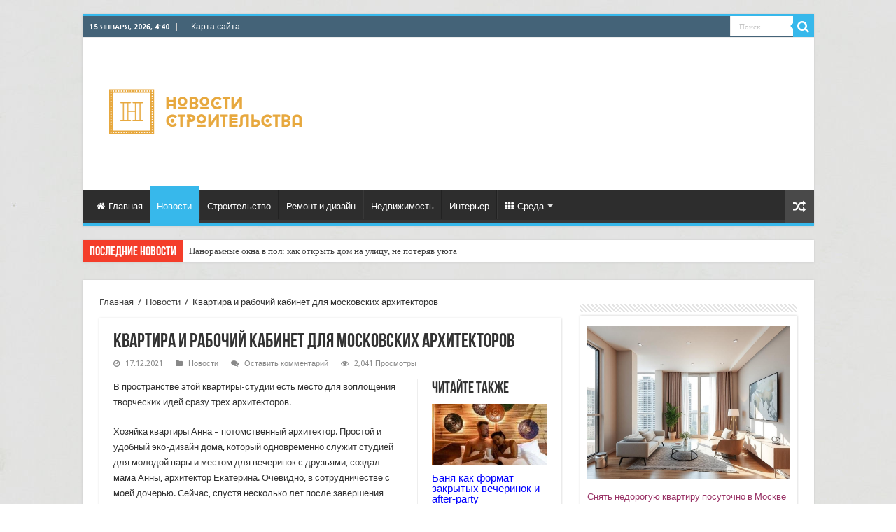

--- FILE ---
content_type: text/html; charset=UTF-8
request_url: https://ruscourier.ru/news/5179-kvartira-i-rabochiy-kabinet-dlya-moskovskih-arhitektorov.html
body_size: 27437
content:
<!DOCTYPE html>
<html dir="ltr" lang="ru-RU" prefix="og: https://ogp.me/ns#" prefix="og: http://ogp.me/ns#">
<head>
<meta charset="UTF-8" />
<link rel="profile" href="http://gmpg.org/xfn/11" />
<link rel="pingback" href="//ruscourier.ru/xmlrpc.php" />
<title>Квартира и рабочий кабинет для московских архитекторов | Новости строительства</title>
<meta property="og:title" content="Квартира и рабочий кабинет для московских архитекторов - Новости строительства"/>
<meta property="og:type" content="article"/>
<meta property="og:description" content="﻿﻿В пространстве этой квартиры-студии есть место для воплощения творческих идей сразу трех архитекто"/>
<meta property="og:url" content="//ruscourier.ru/news/5179-kvartira-i-rabochiy-kabinet-dlya-moskovskih-arhitektorov.html"/>
<meta property="og:site_name" content="Новости строительства"/>
<meta property="og:image" content="//ruscourier.ru/wp-content/uploads/2021/12/kvartira-i-rabochij-kabinet-dlja-moskovskih-arhitektorov-2d3243a-660x330.jpg" />
<script type="text/javascript"> //<![CDATA[
				ajaxurl = "//ruscourier.ru/wp-admin/admin-ajax.php";
			//]]></script>
		<!-- All in One SEO 4.9.1.1 - aioseo.com -->
	<meta name="description" content="﻿﻿В пространстве этой квартиры-студии есть место для воплощения творческих идей сразу трех архитекторов. Хозяйка квартиры Анна – потомственный архитектор. Простой и удобный эко-дизайн дома, который одновременно служит студией для молодой пары и местом для вечеринок с друзьями, создал мама Анны, архитектор Екатерина. Очевидно, в сотрудничестве с моей дочерью. Сейчас, спустя несколько лет после завершения ремонта," />
	<meta name="robots" content="max-image-preview:large" />
	<meta name="author" content="admin"/>
	<link rel="canonical" href="https://ruscourier.ru/news/5179-kvartira-i-rabochiy-kabinet-dlya-moskovskih-arhitektorov.html" />
	<meta name="generator" content="All in One SEO (AIOSEO) 4.9.1.1" />
		<meta property="og:locale" content="ru_RU" />
		<meta property="og:site_name" content="Новости строительства | События в мире строительства" />
		<meta property="og:type" content="article" />
		<meta property="og:title" content="Квартира и рабочий кабинет для московских архитекторов | Новости строительства" />
		<meta property="og:description" content="﻿﻿В пространстве этой квартиры-студии есть место для воплощения творческих идей сразу трех архитекторов. Хозяйка квартиры Анна – потомственный архитектор. Простой и удобный эко-дизайн дома, который одновременно служит студией для молодой пары и местом для вечеринок с друзьями, создал мама Анны, архитектор Екатерина. Очевидно, в сотрудничестве с моей дочерью. Сейчас, спустя несколько лет после завершения ремонта," />
		<meta property="og:url" content="//ruscourier.ru/news/5179-kvartira-i-rabochiy-kabinet-dlya-moskovskih-arhitektorov.html" />
		<meta property="article:published_time" content="2021-12-17T04:59:47+00:00" />
		<meta property="article:modified_time" content="2021-12-17T04:59:47+00:00" />
		<meta name="twitter:card" content="summary" />
		<meta name="twitter:title" content="Квартира и рабочий кабинет для московских архитекторов | Новости строительства" />
		<meta name="twitter:description" content="﻿﻿В пространстве этой квартиры-студии есть место для воплощения творческих идей сразу трех архитекторов. Хозяйка квартиры Анна – потомственный архитектор. Простой и удобный эко-дизайн дома, который одновременно служит студией для молодой пары и местом для вечеринок с друзьями, создал мама Анны, архитектор Екатерина. Очевидно, в сотрудничестве с моей дочерью. Сейчас, спустя несколько лет после завершения ремонта," />
		<script type="application/ld+json" class="aioseo-schema">
			{"@context":"https:\/\/schema.org","@graph":[{"@type":"Article","@id":"https:\/\/ruscourier.ru\/news\/5179-kvartira-i-rabochiy-kabinet-dlya-moskovskih-arhitektorov.html#article","name":"\u041a\u0432\u0430\u0440\u0442\u0438\u0440\u0430 \u0438 \u0440\u0430\u0431\u043e\u0447\u0438\u0439 \u043a\u0430\u0431\u0438\u043d\u0435\u0442 \u0434\u043b\u044f \u043c\u043e\u0441\u043a\u043e\u0432\u0441\u043a\u0438\u0445 \u0430\u0440\u0445\u0438\u0442\u0435\u043a\u0442\u043e\u0440\u043e\u0432 | \u041d\u043e\u0432\u043e\u0441\u0442\u0438 \u0441\u0442\u0440\u043e\u0438\u0442\u0435\u043b\u044c\u0441\u0442\u0432\u0430","headline":"\u041a\u0432\u0430\u0440\u0442\u0438\u0440\u0430 \u0438 \u0440\u0430\u0431\u043e\u0447\u0438\u0439 \u043a\u0430\u0431\u0438\u043d\u0435\u0442 \u0434\u043b\u044f \u043c\u043e\u0441\u043a\u043e\u0432\u0441\u043a\u0438\u0445 \u0430\u0440\u0445\u0438\u0442\u0435\u043a\u0442\u043e\u0440\u043e\u0432","author":{"@id":"https:\/\/ruscourier.ru\/author\/admin#author"},"publisher":{"@id":"https:\/\/ruscourier.ru\/#organization"},"image":{"@type":"ImageObject","url":"https:\/\/ruscourier.ru\/wp-content\/uploads\/2021\/12\/kvartira-i-rabochij-kabinet-dlja-moskovskih-arhitektorov-2d3243a.jpg","width":660,"height":439},"datePublished":"2021-12-17T07:59:47+03:00","dateModified":"2021-12-17T07:59:47+03:00","inLanguage":"ru-RU","mainEntityOfPage":{"@id":"https:\/\/ruscourier.ru\/news\/5179-kvartira-i-rabochiy-kabinet-dlya-moskovskih-arhitektorov.html#webpage"},"isPartOf":{"@id":"https:\/\/ruscourier.ru\/news\/5179-kvartira-i-rabochiy-kabinet-dlya-moskovskih-arhitektorov.html#webpage"},"articleSection":"\u041d\u043e\u0432\u043e\u0441\u0442\u0438"},{"@type":"BreadcrumbList","@id":"https:\/\/ruscourier.ru\/news\/5179-kvartira-i-rabochiy-kabinet-dlya-moskovskih-arhitektorov.html#breadcrumblist","itemListElement":[{"@type":"ListItem","@id":"https:\/\/ruscourier.ru#listItem","position":1,"name":"\u0413\u043b\u0430\u0432\u043d\u0430\u044f","item":"https:\/\/ruscourier.ru","nextItem":{"@type":"ListItem","@id":"https:\/\/ruscourier.ru\/news#listItem","name":"\u041d\u043e\u0432\u043e\u0441\u0442\u0438"}},{"@type":"ListItem","@id":"https:\/\/ruscourier.ru\/news#listItem","position":2,"name":"\u041d\u043e\u0432\u043e\u0441\u0442\u0438","item":"https:\/\/ruscourier.ru\/news","nextItem":{"@type":"ListItem","@id":"https:\/\/ruscourier.ru\/news\/5179-kvartira-i-rabochiy-kabinet-dlya-moskovskih-arhitektorov.html#listItem","name":"\u041a\u0432\u0430\u0440\u0442\u0438\u0440\u0430 \u0438 \u0440\u0430\u0431\u043e\u0447\u0438\u0439 \u043a\u0430\u0431\u0438\u043d\u0435\u0442 \u0434\u043b\u044f \u043c\u043e\u0441\u043a\u043e\u0432\u0441\u043a\u0438\u0445 \u0430\u0440\u0445\u0438\u0442\u0435\u043a\u0442\u043e\u0440\u043e\u0432"},"previousItem":{"@type":"ListItem","@id":"https:\/\/ruscourier.ru#listItem","name":"\u0413\u043b\u0430\u0432\u043d\u0430\u044f"}},{"@type":"ListItem","@id":"https:\/\/ruscourier.ru\/news\/5179-kvartira-i-rabochiy-kabinet-dlya-moskovskih-arhitektorov.html#listItem","position":3,"name":"\u041a\u0432\u0430\u0440\u0442\u0438\u0440\u0430 \u0438 \u0440\u0430\u0431\u043e\u0447\u0438\u0439 \u043a\u0430\u0431\u0438\u043d\u0435\u0442 \u0434\u043b\u044f \u043c\u043e\u0441\u043a\u043e\u0432\u0441\u043a\u0438\u0445 \u0430\u0440\u0445\u0438\u0442\u0435\u043a\u0442\u043e\u0440\u043e\u0432","previousItem":{"@type":"ListItem","@id":"https:\/\/ruscourier.ru\/news#listItem","name":"\u041d\u043e\u0432\u043e\u0441\u0442\u0438"}}]},{"@type":"Organization","@id":"https:\/\/ruscourier.ru\/#organization","name":"\u041d\u043e\u0432\u043e\u0441\u0442\u0438 \u0441\u0442\u0440\u043e\u0438\u0442\u0435\u043b\u044c\u0441\u0442\u0432\u0430","description":"\u0421\u043e\u0431\u044b\u0442\u0438\u044f \u0432 \u043c\u0438\u0440\u0435 \u0441\u0442\u0440\u043e\u0438\u0442\u0435\u043b\u044c\u0441\u0442\u0432\u0430","url":"https:\/\/ruscourier.ru\/"},{"@type":"Person","@id":"https:\/\/ruscourier.ru\/author\/admin#author","url":"https:\/\/ruscourier.ru\/author\/admin","name":"admin","image":{"@type":"ImageObject","@id":"https:\/\/ruscourier.ru\/news\/5179-kvartira-i-rabochiy-kabinet-dlya-moskovskih-arhitektorov.html#authorImage","url":"https:\/\/secure.gravatar.com\/avatar\/fd945b1991548de7d67b42174c16153caeb2127d8b402ae5025e3ca67685f8b1?s=96&d=mm&r=g","width":96,"height":96,"caption":"admin"}},{"@type":"WebPage","@id":"https:\/\/ruscourier.ru\/news\/5179-kvartira-i-rabochiy-kabinet-dlya-moskovskih-arhitektorov.html#webpage","url":"https:\/\/ruscourier.ru\/news\/5179-kvartira-i-rabochiy-kabinet-dlya-moskovskih-arhitektorov.html","name":"\u041a\u0432\u0430\u0440\u0442\u0438\u0440\u0430 \u0438 \u0440\u0430\u0431\u043e\u0447\u0438\u0439 \u043a\u0430\u0431\u0438\u043d\u0435\u0442 \u0434\u043b\u044f \u043c\u043e\u0441\u043a\u043e\u0432\u0441\u043a\u0438\u0445 \u0430\u0440\u0445\u0438\u0442\u0435\u043a\u0442\u043e\u0440\u043e\u0432 | \u041d\u043e\u0432\u043e\u0441\u0442\u0438 \u0441\u0442\u0440\u043e\u0438\u0442\u0435\u043b\u044c\u0441\u0442\u0432\u0430","description":"\ufeff\ufeff\u0412 \u043f\u0440\u043e\u0441\u0442\u0440\u0430\u043d\u0441\u0442\u0432\u0435 \u044d\u0442\u043e\u0439 \u043a\u0432\u0430\u0440\u0442\u0438\u0440\u044b-\u0441\u0442\u0443\u0434\u0438\u0438 \u0435\u0441\u0442\u044c \u043c\u0435\u0441\u0442\u043e \u0434\u043b\u044f \u0432\u043e\u043f\u043b\u043e\u0449\u0435\u043d\u0438\u044f \u0442\u0432\u043e\u0440\u0447\u0435\u0441\u043a\u0438\u0445 \u0438\u0434\u0435\u0439 \u0441\u0440\u0430\u0437\u0443 \u0442\u0440\u0435\u0445 \u0430\u0440\u0445\u0438\u0442\u0435\u043a\u0442\u043e\u0440\u043e\u0432. \u0425\u043e\u0437\u044f\u0439\u043a\u0430 \u043a\u0432\u0430\u0440\u0442\u0438\u0440\u044b \u0410\u043d\u043d\u0430 \u2013 \u043f\u043e\u0442\u043e\u043c\u0441\u0442\u0432\u0435\u043d\u043d\u044b\u0439 \u0430\u0440\u0445\u0438\u0442\u0435\u043a\u0442\u043e\u0440. \u041f\u0440\u043e\u0441\u0442\u043e\u0439 \u0438 \u0443\u0434\u043e\u0431\u043d\u044b\u0439 \u044d\u043a\u043e-\u0434\u0438\u0437\u0430\u0439\u043d \u0434\u043e\u043c\u0430, \u043a\u043e\u0442\u043e\u0440\u044b\u0439 \u043e\u0434\u043d\u043e\u0432\u0440\u0435\u043c\u0435\u043d\u043d\u043e \u0441\u043b\u0443\u0436\u0438\u0442 \u0441\u0442\u0443\u0434\u0438\u0435\u0439 \u0434\u043b\u044f \u043c\u043e\u043b\u043e\u0434\u043e\u0439 \u043f\u0430\u0440\u044b \u0438 \u043c\u0435\u0441\u0442\u043e\u043c \u0434\u043b\u044f \u0432\u0435\u0447\u0435\u0440\u0438\u043d\u043e\u043a \u0441 \u0434\u0440\u0443\u0437\u044c\u044f\u043c\u0438, \u0441\u043e\u0437\u0434\u0430\u043b \u043c\u0430\u043c\u0430 \u0410\u043d\u043d\u044b, \u0430\u0440\u0445\u0438\u0442\u0435\u043a\u0442\u043e\u0440 \u0415\u043a\u0430\u0442\u0435\u0440\u0438\u043d\u0430. \u041e\u0447\u0435\u0432\u0438\u0434\u043d\u043e, \u0432 \u0441\u043e\u0442\u0440\u0443\u0434\u043d\u0438\u0447\u0435\u0441\u0442\u0432\u0435 \u0441 \u043c\u043e\u0435\u0439 \u0434\u043e\u0447\u0435\u0440\u044c\u044e. \u0421\u0435\u0439\u0447\u0430\u0441, \u0441\u043f\u0443\u0441\u0442\u044f \u043d\u0435\u0441\u043a\u043e\u043b\u044c\u043a\u043e \u043b\u0435\u0442 \u043f\u043e\u0441\u043b\u0435 \u0437\u0430\u0432\u0435\u0440\u0448\u0435\u043d\u0438\u044f \u0440\u0435\u043c\u043e\u043d\u0442\u0430,","inLanguage":"ru-RU","isPartOf":{"@id":"https:\/\/ruscourier.ru\/#website"},"breadcrumb":{"@id":"https:\/\/ruscourier.ru\/news\/5179-kvartira-i-rabochiy-kabinet-dlya-moskovskih-arhitektorov.html#breadcrumblist"},"author":{"@id":"https:\/\/ruscourier.ru\/author\/admin#author"},"creator":{"@id":"https:\/\/ruscourier.ru\/author\/admin#author"},"image":{"@type":"ImageObject","url":"https:\/\/ruscourier.ru\/wp-content\/uploads\/2021\/12\/kvartira-i-rabochij-kabinet-dlja-moskovskih-arhitektorov-2d3243a.jpg","@id":"https:\/\/ruscourier.ru\/news\/5179-kvartira-i-rabochiy-kabinet-dlya-moskovskih-arhitektorov.html\/#mainImage","width":660,"height":439},"primaryImageOfPage":{"@id":"https:\/\/ruscourier.ru\/news\/5179-kvartira-i-rabochiy-kabinet-dlya-moskovskih-arhitektorov.html#mainImage"},"datePublished":"2021-12-17T07:59:47+03:00","dateModified":"2021-12-17T07:59:47+03:00"},{"@type":"WebSite","@id":"https:\/\/ruscourier.ru\/#website","url":"https:\/\/ruscourier.ru\/","name":"\u041d\u043e\u0432\u043e\u0441\u0442\u0438 \u0441\u0442\u0440\u043e\u0438\u0442\u0435\u043b\u044c\u0441\u0442\u0432\u0430","description":"\u0421\u043e\u0431\u044b\u0442\u0438\u044f \u0432 \u043c\u0438\u0440\u0435 \u0441\u0442\u0440\u043e\u0438\u0442\u0435\u043b\u044c\u0441\u0442\u0432\u0430","inLanguage":"ru-RU","publisher":{"@id":"https:\/\/ruscourier.ru\/#organization"}}]}
		</script>
		<!-- All in One SEO -->

<link rel='dns-prefetch' href='//fonts.googleapis.com' />
<link rel="alternate" type="application/rss+xml" title="Новости строительства &raquo; Лента" href="//ruscourier.ru/feed" />
<link rel="alternate" type="application/rss+xml" title="Новости строительства &raquo; Лента комментариев" href="//ruscourier.ru/comments/feed" />
<link rel="alternate" type="application/rss+xml" title="Новости строительства &raquo; Лента комментариев к &laquo;Квартира и рабочий кабинет для московских архитекторов&raquo;" href="//ruscourier.ru/news/5179-kvartira-i-rabochiy-kabinet-dlya-moskovskih-arhitektorov.html/feed" />
<link rel="alternate" title="oEmbed (JSON)" type="application/json+oembed" href="//ruscourier.ru/wp-json/oembed/1.0/embed?url=https%3A%2F%2Fruscourier.ru%2Fnews%2F5179-kvartira-i-rabochiy-kabinet-dlya-moskovskih-arhitektorov.html" />
<link rel="alternate" title="oEmbed (XML)" type="text/xml+oembed" href="//ruscourier.ru/wp-json/oembed/1.0/embed?url=https%3A%2F%2Fruscourier.ru%2Fnews%2F5179-kvartira-i-rabochiy-kabinet-dlya-moskovskih-arhitektorov.html&#038;format=xml" />
<style id='wp-img-auto-sizes-contain-inline-css' type='text/css'>
img:is([sizes=auto i],[sizes^="auto," i]){contain-intrinsic-size:3000px 1500px}
/*# sourceURL=wp-img-auto-sizes-contain-inline-css */
</style>
<style id='wp-emoji-styles-inline-css' type='text/css'>

	img.wp-smiley, img.emoji {
		display: inline !important;
		border: none !important;
		box-shadow: none !important;
		height: 1em !important;
		width: 1em !important;
		margin: 0 0.07em !important;
		vertical-align: -0.1em !important;
		background: none !important;
		padding: 0 !important;
	}
/*# sourceURL=wp-emoji-styles-inline-css */
</style>
<style id='wp-block-library-inline-css' type='text/css'>
:root{--wp-block-synced-color:#7a00df;--wp-block-synced-color--rgb:122,0,223;--wp-bound-block-color:var(--wp-block-synced-color);--wp-editor-canvas-background:#ddd;--wp-admin-theme-color:#007cba;--wp-admin-theme-color--rgb:0,124,186;--wp-admin-theme-color-darker-10:#006ba1;--wp-admin-theme-color-darker-10--rgb:0,107,160.5;--wp-admin-theme-color-darker-20:#005a87;--wp-admin-theme-color-darker-20--rgb:0,90,135;--wp-admin-border-width-focus:2px}@media (min-resolution:192dpi){:root{--wp-admin-border-width-focus:1.5px}}.wp-element-button{cursor:pointer}:root .has-very-light-gray-background-color{background-color:#eee}:root .has-very-dark-gray-background-color{background-color:#313131}:root .has-very-light-gray-color{color:#eee}:root .has-very-dark-gray-color{color:#313131}:root .has-vivid-green-cyan-to-vivid-cyan-blue-gradient-background{background:linear-gradient(135deg,#00d084,#0693e3)}:root .has-purple-crush-gradient-background{background:linear-gradient(135deg,#34e2e4,#4721fb 50%,#ab1dfe)}:root .has-hazy-dawn-gradient-background{background:linear-gradient(135deg,#faaca8,#dad0ec)}:root .has-subdued-olive-gradient-background{background:linear-gradient(135deg,#fafae1,#67a671)}:root .has-atomic-cream-gradient-background{background:linear-gradient(135deg,#fdd79a,#004a59)}:root .has-nightshade-gradient-background{background:linear-gradient(135deg,#330968,#31cdcf)}:root .has-midnight-gradient-background{background:linear-gradient(135deg,#020381,#2874fc)}:root{--wp--preset--font-size--normal:16px;--wp--preset--font-size--huge:42px}.has-regular-font-size{font-size:1em}.has-larger-font-size{font-size:2.625em}.has-normal-font-size{font-size:var(--wp--preset--font-size--normal)}.has-huge-font-size{font-size:var(--wp--preset--font-size--huge)}.has-text-align-center{text-align:center}.has-text-align-left{text-align:left}.has-text-align-right{text-align:right}.has-fit-text{white-space:nowrap!important}#end-resizable-editor-section{display:none}.aligncenter{clear:both}.items-justified-left{justify-content:flex-start}.items-justified-center{justify-content:center}.items-justified-right{justify-content:flex-end}.items-justified-space-between{justify-content:space-between}.screen-reader-text{border:0;clip-path:inset(50%);height:1px;margin:-1px;overflow:hidden;padding:0;position:absolute;width:1px;word-wrap:normal!important}.screen-reader-text:focus{background-color:#ddd;clip-path:none;color:#444;display:block;font-size:1em;height:auto;left:5px;line-height:normal;padding:15px 23px 14px;text-decoration:none;top:5px;width:auto;z-index:100000}html :where(.has-border-color){border-style:solid}html :where([style*=border-top-color]){border-top-style:solid}html :where([style*=border-right-color]){border-right-style:solid}html :where([style*=border-bottom-color]){border-bottom-style:solid}html :where([style*=border-left-color]){border-left-style:solid}html :where([style*=border-width]){border-style:solid}html :where([style*=border-top-width]){border-top-style:solid}html :where([style*=border-right-width]){border-right-style:solid}html :where([style*=border-bottom-width]){border-bottom-style:solid}html :where([style*=border-left-width]){border-left-style:solid}html :where(img[class*=wp-image-]){height:auto;max-width:100%}:where(figure){margin:0 0 1em}html :where(.is-position-sticky){--wp-admin--admin-bar--position-offset:var(--wp-admin--admin-bar--height,0px)}@media screen and (max-width:600px){html :where(.is-position-sticky){--wp-admin--admin-bar--position-offset:0px}}

/*# sourceURL=wp-block-library-inline-css */
</style><style id='global-styles-inline-css' type='text/css'>
:root{--wp--preset--aspect-ratio--square: 1;--wp--preset--aspect-ratio--4-3: 4/3;--wp--preset--aspect-ratio--3-4: 3/4;--wp--preset--aspect-ratio--3-2: 3/2;--wp--preset--aspect-ratio--2-3: 2/3;--wp--preset--aspect-ratio--16-9: 16/9;--wp--preset--aspect-ratio--9-16: 9/16;--wp--preset--color--black: #000000;--wp--preset--color--cyan-bluish-gray: #abb8c3;--wp--preset--color--white: #ffffff;--wp--preset--color--pale-pink: #f78da7;--wp--preset--color--vivid-red: #cf2e2e;--wp--preset--color--luminous-vivid-orange: #ff6900;--wp--preset--color--luminous-vivid-amber: #fcb900;--wp--preset--color--light-green-cyan: #7bdcb5;--wp--preset--color--vivid-green-cyan: #00d084;--wp--preset--color--pale-cyan-blue: #8ed1fc;--wp--preset--color--vivid-cyan-blue: #0693e3;--wp--preset--color--vivid-purple: #9b51e0;--wp--preset--gradient--vivid-cyan-blue-to-vivid-purple: linear-gradient(135deg,rgb(6,147,227) 0%,rgb(155,81,224) 100%);--wp--preset--gradient--light-green-cyan-to-vivid-green-cyan: linear-gradient(135deg,rgb(122,220,180) 0%,rgb(0,208,130) 100%);--wp--preset--gradient--luminous-vivid-amber-to-luminous-vivid-orange: linear-gradient(135deg,rgb(252,185,0) 0%,rgb(255,105,0) 100%);--wp--preset--gradient--luminous-vivid-orange-to-vivid-red: linear-gradient(135deg,rgb(255,105,0) 0%,rgb(207,46,46) 100%);--wp--preset--gradient--very-light-gray-to-cyan-bluish-gray: linear-gradient(135deg,rgb(238,238,238) 0%,rgb(169,184,195) 100%);--wp--preset--gradient--cool-to-warm-spectrum: linear-gradient(135deg,rgb(74,234,220) 0%,rgb(151,120,209) 20%,rgb(207,42,186) 40%,rgb(238,44,130) 60%,rgb(251,105,98) 80%,rgb(254,248,76) 100%);--wp--preset--gradient--blush-light-purple: linear-gradient(135deg,rgb(255,206,236) 0%,rgb(152,150,240) 100%);--wp--preset--gradient--blush-bordeaux: linear-gradient(135deg,rgb(254,205,165) 0%,rgb(254,45,45) 50%,rgb(107,0,62) 100%);--wp--preset--gradient--luminous-dusk: linear-gradient(135deg,rgb(255,203,112) 0%,rgb(199,81,192) 50%,rgb(65,88,208) 100%);--wp--preset--gradient--pale-ocean: linear-gradient(135deg,rgb(255,245,203) 0%,rgb(182,227,212) 50%,rgb(51,167,181) 100%);--wp--preset--gradient--electric-grass: linear-gradient(135deg,rgb(202,248,128) 0%,rgb(113,206,126) 100%);--wp--preset--gradient--midnight: linear-gradient(135deg,rgb(2,3,129) 0%,rgb(40,116,252) 100%);--wp--preset--font-size--small: 13px;--wp--preset--font-size--medium: 20px;--wp--preset--font-size--large: 36px;--wp--preset--font-size--x-large: 42px;--wp--preset--spacing--20: 0.44rem;--wp--preset--spacing--30: 0.67rem;--wp--preset--spacing--40: 1rem;--wp--preset--spacing--50: 1.5rem;--wp--preset--spacing--60: 2.25rem;--wp--preset--spacing--70: 3.38rem;--wp--preset--spacing--80: 5.06rem;--wp--preset--shadow--natural: 6px 6px 9px rgba(0, 0, 0, 0.2);--wp--preset--shadow--deep: 12px 12px 50px rgba(0, 0, 0, 0.4);--wp--preset--shadow--sharp: 6px 6px 0px rgba(0, 0, 0, 0.2);--wp--preset--shadow--outlined: 6px 6px 0px -3px rgb(255, 255, 255), 6px 6px rgb(0, 0, 0);--wp--preset--shadow--crisp: 6px 6px 0px rgb(0, 0, 0);}:where(.is-layout-flex){gap: 0.5em;}:where(.is-layout-grid){gap: 0.5em;}body .is-layout-flex{display: flex;}.is-layout-flex{flex-wrap: wrap;align-items: center;}.is-layout-flex > :is(*, div){margin: 0;}body .is-layout-grid{display: grid;}.is-layout-grid > :is(*, div){margin: 0;}:where(.wp-block-columns.is-layout-flex){gap: 2em;}:where(.wp-block-columns.is-layout-grid){gap: 2em;}:where(.wp-block-post-template.is-layout-flex){gap: 1.25em;}:where(.wp-block-post-template.is-layout-grid){gap: 1.25em;}.has-black-color{color: var(--wp--preset--color--black) !important;}.has-cyan-bluish-gray-color{color: var(--wp--preset--color--cyan-bluish-gray) !important;}.has-white-color{color: var(--wp--preset--color--white) !important;}.has-pale-pink-color{color: var(--wp--preset--color--pale-pink) !important;}.has-vivid-red-color{color: var(--wp--preset--color--vivid-red) !important;}.has-luminous-vivid-orange-color{color: var(--wp--preset--color--luminous-vivid-orange) !important;}.has-luminous-vivid-amber-color{color: var(--wp--preset--color--luminous-vivid-amber) !important;}.has-light-green-cyan-color{color: var(--wp--preset--color--light-green-cyan) !important;}.has-vivid-green-cyan-color{color: var(--wp--preset--color--vivid-green-cyan) !important;}.has-pale-cyan-blue-color{color: var(--wp--preset--color--pale-cyan-blue) !important;}.has-vivid-cyan-blue-color{color: var(--wp--preset--color--vivid-cyan-blue) !important;}.has-vivid-purple-color{color: var(--wp--preset--color--vivid-purple) !important;}.has-black-background-color{background-color: var(--wp--preset--color--black) !important;}.has-cyan-bluish-gray-background-color{background-color: var(--wp--preset--color--cyan-bluish-gray) !important;}.has-white-background-color{background-color: var(--wp--preset--color--white) !important;}.has-pale-pink-background-color{background-color: var(--wp--preset--color--pale-pink) !important;}.has-vivid-red-background-color{background-color: var(--wp--preset--color--vivid-red) !important;}.has-luminous-vivid-orange-background-color{background-color: var(--wp--preset--color--luminous-vivid-orange) !important;}.has-luminous-vivid-amber-background-color{background-color: var(--wp--preset--color--luminous-vivid-amber) !important;}.has-light-green-cyan-background-color{background-color: var(--wp--preset--color--light-green-cyan) !important;}.has-vivid-green-cyan-background-color{background-color: var(--wp--preset--color--vivid-green-cyan) !important;}.has-pale-cyan-blue-background-color{background-color: var(--wp--preset--color--pale-cyan-blue) !important;}.has-vivid-cyan-blue-background-color{background-color: var(--wp--preset--color--vivid-cyan-blue) !important;}.has-vivid-purple-background-color{background-color: var(--wp--preset--color--vivid-purple) !important;}.has-black-border-color{border-color: var(--wp--preset--color--black) !important;}.has-cyan-bluish-gray-border-color{border-color: var(--wp--preset--color--cyan-bluish-gray) !important;}.has-white-border-color{border-color: var(--wp--preset--color--white) !important;}.has-pale-pink-border-color{border-color: var(--wp--preset--color--pale-pink) !important;}.has-vivid-red-border-color{border-color: var(--wp--preset--color--vivid-red) !important;}.has-luminous-vivid-orange-border-color{border-color: var(--wp--preset--color--luminous-vivid-orange) !important;}.has-luminous-vivid-amber-border-color{border-color: var(--wp--preset--color--luminous-vivid-amber) !important;}.has-light-green-cyan-border-color{border-color: var(--wp--preset--color--light-green-cyan) !important;}.has-vivid-green-cyan-border-color{border-color: var(--wp--preset--color--vivid-green-cyan) !important;}.has-pale-cyan-blue-border-color{border-color: var(--wp--preset--color--pale-cyan-blue) !important;}.has-vivid-cyan-blue-border-color{border-color: var(--wp--preset--color--vivid-cyan-blue) !important;}.has-vivid-purple-border-color{border-color: var(--wp--preset--color--vivid-purple) !important;}.has-vivid-cyan-blue-to-vivid-purple-gradient-background{background: var(--wp--preset--gradient--vivid-cyan-blue-to-vivid-purple) !important;}.has-light-green-cyan-to-vivid-green-cyan-gradient-background{background: var(--wp--preset--gradient--light-green-cyan-to-vivid-green-cyan) !important;}.has-luminous-vivid-amber-to-luminous-vivid-orange-gradient-background{background: var(--wp--preset--gradient--luminous-vivid-amber-to-luminous-vivid-orange) !important;}.has-luminous-vivid-orange-to-vivid-red-gradient-background{background: var(--wp--preset--gradient--luminous-vivid-orange-to-vivid-red) !important;}.has-very-light-gray-to-cyan-bluish-gray-gradient-background{background: var(--wp--preset--gradient--very-light-gray-to-cyan-bluish-gray) !important;}.has-cool-to-warm-spectrum-gradient-background{background: var(--wp--preset--gradient--cool-to-warm-spectrum) !important;}.has-blush-light-purple-gradient-background{background: var(--wp--preset--gradient--blush-light-purple) !important;}.has-blush-bordeaux-gradient-background{background: var(--wp--preset--gradient--blush-bordeaux) !important;}.has-luminous-dusk-gradient-background{background: var(--wp--preset--gradient--luminous-dusk) !important;}.has-pale-ocean-gradient-background{background: var(--wp--preset--gradient--pale-ocean) !important;}.has-electric-grass-gradient-background{background: var(--wp--preset--gradient--electric-grass) !important;}.has-midnight-gradient-background{background: var(--wp--preset--gradient--midnight) !important;}.has-small-font-size{font-size: var(--wp--preset--font-size--small) !important;}.has-medium-font-size{font-size: var(--wp--preset--font-size--medium) !important;}.has-large-font-size{font-size: var(--wp--preset--font-size--large) !important;}.has-x-large-font-size{font-size: var(--wp--preset--font-size--x-large) !important;}
/*# sourceURL=global-styles-inline-css */
</style>

<style id='classic-theme-styles-inline-css' type='text/css'>
/*! This file is auto-generated */
.wp-block-button__link{color:#fff;background-color:#32373c;border-radius:9999px;box-shadow:none;text-decoration:none;padding:calc(.667em + 2px) calc(1.333em + 2px);font-size:1.125em}.wp-block-file__button{background:#32373c;color:#fff;text-decoration:none}
/*# sourceURL=/wp-includes/css/classic-themes.min.css */
</style>
<link rel='stylesheet' id='toc-css-css' href='//ruscourier.ru/wp-content/plugins/aftparser/css/toc.css' type='text/css' media='all' />
<link rel='stylesheet' id='font-awesome-css' href='//ruscourier.ru/wp-content/plugins/smooth-scroll-up/css/font-awesome.min.css' type='text/css' media='all' />
<link rel='stylesheet' id='scrollup-css-css' href='//ruscourier.ru/wp-content/plugins/smooth-scroll-up/css/scrollup.css' type='text/css' media='all' />
<link rel='stylesheet' id='tie-style-css' href='//ruscourier.ru/wp-content/themes/theme/style.css' type='text/css' media='all' />
<link rel='stylesheet' id='tie-ilightbox-skin-css' href='//ruscourier.ru/wp-content/themes/theme/css/ilightbox/dark-skin/skin.css' type='text/css' media='all' />
<link rel='stylesheet' id='Droid+Sans-css' href='https://fonts.googleapis.com/css?family=Droid+Sans%3Aregular%2C700' type='text/css' media='all' />
<script type="text/javascript" src="//ruscourier.ru/wp-includes/js/jquery/jquery.min.js" id="jquery-core-js"></script>
<script type="text/javascript" src="//ruscourier.ru/wp-includes/js/jquery/jquery-migrate.min.js" id="jquery-migrate-js"></script>
<link rel="https://api.w.org/" href="//ruscourier.ru/wp-json/" /><link rel="alternate" title="JSON" type="application/json" href="//ruscourier.ru/wp-json/wp/v2/posts/5179" /><link rel="EditURI" type="application/rsd+xml" title="RSD" href="//ruscourier.ru/xmlrpc.php?rsd" />
<meta name="generator" content="WordPress 6.9" />
<link rel='shortlink' href='//ruscourier.ru/?p=5179' />
<link rel="shortcut icon" href="/wp-content/favicon.png" title="Favicon" />	
<!--[if IE]>
<script type="text/javascript">jQuery(document).ready(function (){ jQuery(".menu-item").has("ul").children("a").attr("aria-haspopup", "true");});</script>
<![endif]-->	
<!--[if lt IE 9]>
<script src="//ruscourier.ru/wp-content/themes/theme/js/html5.js"></script>
<script src="//ruscourier.ru/wp-content/themes/theme/js/selectivizr-min.js"></script>
<![endif]-->
<!--[if IE 9]>
<link rel="stylesheet" type="text/css" media="all" href="//ruscourier.ru/wp-content/themes/theme/css/ie9.css" />
<![endif]-->
<!--[if IE 8]>
<link rel="stylesheet" type="text/css" media="all" href="//ruscourier.ru/wp-content/themes/theme/css/ie8.css" />
<![endif]-->
<!--[if IE 7]>
<link rel="stylesheet" type="text/css" media="all" href="//ruscourier.ru/wp-content/themes/theme/css/ie7.css" />
<![endif]-->


<meta name="viewport" content="width=device-width, initial-scale=1.0" />



<style type="text/css" media="screen"> 

.top-nav, .top-nav ul li a {
	color :#ffffff;
}

#main-nav, #main-nav ul li a{
	color :#ffffff;
}

::-webkit-scrollbar {
	width: 8px;
	height:8px;
}

#main-nav,
.cat-box-content,
#sidebar .widget-container,
.post-listing,
#commentform {
	border-bottom-color: #37b8eb;
}
	
.search-block .search-button,
#topcontrol,
#main-nav ul li.current-menu-item a,
#main-nav ul li.current-menu-item a:hover,
#main-nav ul li.current_page_parent a,
#main-nav ul li.current_page_parent a:hover,
#main-nav ul li.current-menu-parent a,
#main-nav ul li.current-menu-parent a:hover,
#main-nav ul li.current-page-ancestor a,
#main-nav ul li.current-page-ancestor a:hover,
.pagination span.current,
.share-post span.share-text,
.flex-control-paging li a.flex-active,
.ei-slider-thumbs li.ei-slider-element,
.review-percentage .review-item span span,
.review-final-score,
.button,
a.button,
a.more-link,
#main-content input[type="submit"],
.form-submit #submit,
#login-form .login-button,
.widget-feedburner .feedburner-subscribe,
input[type="submit"],
#buddypress button,
#buddypress a.button,
#buddypress input[type=submit],
#buddypress input[type=reset],
#buddypress ul.button-nav li a,
#buddypress div.generic-button a,
#buddypress .comment-reply-link,
#buddypress div.item-list-tabs ul li a span,
#buddypress div.item-list-tabs ul li.selected a,
#buddypress div.item-list-tabs ul li.current a,
#buddypress #members-directory-form div.item-list-tabs ul li.selected span,
#members-list-options a.selected,
#groups-list-options a.selected,
body.dark-skin #buddypress div.item-list-tabs ul li a span,
body.dark-skin #buddypress div.item-list-tabs ul li.selected a,
body.dark-skin #buddypress div.item-list-tabs ul li.current a,
body.dark-skin #members-list-options a.selected,
body.dark-skin #groups-list-options a.selected,
.search-block-large .search-button,
#featured-posts .flex-next:hover,
#featured-posts .flex-prev:hover,
a.tie-cart span.shooping-count,
.woocommerce span.onsale,
.woocommerce-page span.onsale ,
.woocommerce .widget_price_filter .ui-slider .ui-slider-handle,
.woocommerce-page .widget_price_filter .ui-slider .ui-slider-handle,
#check-also-close,
a.post-slideshow-next,
a.post-slideshow-prev,
.widget_price_filter .ui-slider .ui-slider-handle,
.quantity .minus:hover,
.quantity .plus:hover,
.mejs-container .mejs-controls .mejs-time-rail .mejs-time-current,
#reading-position-indicator  {
	background-color:#37b8eb;
}

::-webkit-scrollbar-thumb{
	background-color:#37b8eb !important;
}
	
#theme-footer,
#theme-header,
.top-nav ul li.current-menu-item:before,
#main-nav .menu-sub-content ,
#main-nav ul ul,
#check-also-box { 
	border-top-color: #37b8eb;
}
	
.search-block:after {
	border-right-color:#37b8eb;
}

body.rtl .search-block:after {
	border-left-color:#37b8eb;
}

#main-nav ul > li.menu-item-has-children:hover > a:after,
#main-nav ul > li.mega-menu:hover > a:after {
	border-color:transparent transparent #37b8eb;
}
	
.widget.timeline-posts li a:hover,
.widget.timeline-posts li a:hover span.tie-date {
	color: #37b8eb;
}

.widget.timeline-posts li a:hover span.tie-date:before {
	background: #37b8eb;
	border-color: #37b8eb;
}

#order_review,
#order_review_heading {
	border-color: #37b8eb;
}


body{
		background-image: url('//ruscourier.ru/wp-content/uploads/2018/06/y9jxleaGqxI.jpg') !important; 
			}
	
.today-date  {
	color: #ffffff;
}
		
.top-nav, .top-nav ul ul {
	background-color:#446378 !important; 
				}


</style> 

		<script type="text/javascript">
			/* <![CDATA[ */
				var sf_position = '0';
				var sf_templates = "<a href=\"{search_url_escaped}\">\u041f\u0440\u043e\u0441\u043c\u043e\u0442\u0440\u0435\u0442\u044c \u0432\u0441\u0435 \u0440\u0435\u0437\u0443\u043b\u044c\u0442\u0430\u0442\u044b<\/a>";
				var sf_input = '.search-live';
				jQuery(document).ready(function(){
					jQuery(sf_input).ajaxyLiveSearch({"expand":false,"searchUrl":"https:\/\/ruscourier.ru\/?s=%s","text":"Search","delay":500,"iwidth":180,"width":315,"ajaxUrl":"https:\/\/ruscourier.ru\/wp-admin\/admin-ajax.php","rtl":0});
					jQuery(".live-search_ajaxy-selective-input").keyup(function() {
						var width = jQuery(this).val().length * 8;
						if(width < 50) {
							width = 50;
						}
						jQuery(this).width(width);
					});
					jQuery(".live-search_ajaxy-selective-search").click(function() {
						jQuery(this).find(".live-search_ajaxy-selective-input").focus();
					});
					jQuery(".live-search_ajaxy-selective-close").click(function() {
						jQuery(this).parent().remove();
					});
				});
			/* ]]> */
		</script>
		<meta name="yandex-verification" content="0a4943e9e3cb84c1" />
</head>
<body id="top" class="wp-singular post-template-default single single-post postid-5179 single-format-standard wp-theme-theme lazy-enabled">

<div class="wrapper-outer">

	<div class="background-cover"></div>

	<aside id="slide-out">
	
			<div class="search-mobile">
			<form method="get" id="searchform-mobile" action="//ruscourier.ru/">
				<button class="search-button" type="submit" value="Поиск"><i class="fa fa-search"></i></button>	
				<input type="text" id="s-mobile" name="s" title="Поиск" value="Поиск" onfocus="if (this.value == 'Поиск') {this.value = '';}" onblur="if (this.value == '') {this.value = 'Поиск';}"  />
			</form>
		</div><!-- .search-mobile /-->
		
			<div class="social-icons">
		<a class="ttip-none" title="Rss" href="//ruscourier.ru/feed" target="_blank"><i class="fa fa-rss"></i></a><a class="ttip-none" title="Google+" href="#" target="_blank"><i class="fa fa-google-plus"></i></a><a class="ttip-none" title="Facebook" href="#" target="_blank"><i class="fa fa-facebook"></i></a><a class="ttip-none" title="Twitter" href="#" target="_blank"><i class="fa fa-twitter"></i></a><a class="ttip-none" title="vk.com" href="#" target="_blank"><i class="fa fa-vk"></i></a>
			</div>

		
		<div id="mobile-menu" ></div>
	</aside><!-- #slide-out /-->

		<div id="wrapper" class="boxed">
		<div class="inner-wrapper">

		<header id="theme-header" class="theme-header">
						<div id="top-nav" class="top-nav">
				<div class="container">

							<span class="today-date">15 января, 2026, 4:40</span>					
				<div class="top-menu"><ul id="menu-menyu-2" class="menu"><li id="menu-item-96" class="menu-item menu-item-type-post_type menu-item-object-page menu-item-96"><a href="//ruscourier.ru/sitemap">Карта сайта</a></li>
</ul></div>
						<div class="search-block">
						<form method="get" id="searchform-header" action="//ruscourier.ru/">
							<button class="search-button" type="submit" value="Поиск"><i class="fa fa-search"></i></button>	
							<input class="search-live" type="text" id="s-header" name="s" title="Поиск" value="Поиск" onfocus="if (this.value == 'Поиск') {this.value = '';}" onblur="if (this.value == '') {this.value = 'Поиск';}"  />
						</form>
					</div><!-- .search-block /-->
		
	
				</div><!-- .container /-->
			</div><!-- .top-menu /-->
			
		<div class="header-content">
		
					<a id="slide-out-open" class="slide-out-open" href="#"><span></span></a>
				
			<div class="logo" style=" margin-top:15px; margin-bottom:15px;">
			<h2>								<a title="Новости строительства" href="//ruscourier.ru/">
					<img src="//ruscourier.ru/wp-content/uploads/2018/06/free_horizontal_on_white_by_logaster.png" alt="Новости строительства"  /><strong>Новости строительства События в мире строительства</strong>
				</a>
			</h2>			</div><!-- .logo /-->
						<div class="clear"></div>
			
		</div>	
													<nav id="main-nav" class="fixed-enabled">
				<div class="container">
				
				
					<div class="main-menu"><ul id="menu-menyu-1" class="menu"><li id="menu-item-522" class="menu-item menu-item-type-custom menu-item-object-custom menu-item-522"><a href="/"><i class="fa fa-home"></i>Главная</a></li>
<li id="menu-item-90" class="menu-item menu-item-type-taxonomy menu-item-object-category current-post-ancestor current-menu-parent current-post-parent menu-item-90"><a href="//ruscourier.ru/news">Новости</a></li>
<li id="menu-item-93" class="menu-item menu-item-type-taxonomy menu-item-object-category menu-item-93"><a href="//ruscourier.ru/price">Строительство</a></li>
<li id="menu-item-91" class="menu-item menu-item-type-taxonomy menu-item-object-category menu-item-91"><a href="//ruscourier.ru/design">Ремонт и дизайн</a></li>
<li id="menu-item-89" class="menu-item menu-item-type-taxonomy menu-item-object-category menu-item-89"><a href="//ruscourier.ru/buildigs">Недвижимость</a></li>
<li id="menu-item-1281" class="menu-item menu-item-type-taxonomy menu-item-object-category menu-item-1281"><a href="//ruscourier.ru/interer">Интерьер</a></li>
<li id="menu-item-92" class="menu-item menu-item-type-taxonomy menu-item-object-category menu-item-92 mega-menu mega-cat "><a href="//ruscourier.ru/urban"><i class="fa fa-th"></i>Среда</a>
<div class="mega-menu-block menu-sub-content">

<div class="mega-menu-content">
<div class="mega-cat-wrapper">  <div class="mega-cat-content"><div id="mega-cat-92-5" class="mega-cat-content-tab"><div class="mega-menu-post"><div class="post-thumbnail"><a class="mega-menu-link" href="//ruscourier.ru/urban/16424-gorodskaya-ferma-na-vdnh-semejnyj-park-interaktivnogo-fermerstva-i-remyosel-kotoryj-hochetsya-posetit-snova.html" title="Городская Ферма на ВДНХ: семейный парк интерактивного фермерства и ремёсел, который хочется посетить снова"><img src="//ruscourier.ru/wp-content/uploads/2026/01/2e02ea9397612da1e0b556fbbe485692-310x165.jpg" width="310" height="165" alt="Городская Ферма на ВДНХ: семейный парк интерактивного фермерства и ремёсел, который хочется посетить снова" /><span class="fa overlay-icon"></span></a></div><h3 class="post-box-title"><a class="mega-menu-link" href="//ruscourier.ru/urban/16424-gorodskaya-ferma-na-vdnh-semejnyj-park-interaktivnogo-fermerstva-i-remyosel-kotoryj-hochetsya-posetit-snova.html" title="Городская Ферма на ВДНХ: семейный парк интерактивного фермерства и ремёсел, который хочется посетить снова">Городская Ферма на ВДНХ: семейный парк интерактивного фермерства и ремёсел, который хочется посетить снова</a></h3>
									<span class="tie-date"><i class="fa fa-clock-o"></i>3 дня назад</span>
							</div> <!-- mega-menu-post --><div class="mega-menu-post"><div class="post-thumbnail"><a class="mega-menu-link" href="//ruscourier.ru/urban/16411-kreatin-i-zhenskij-fitnes-pochemu-ego-ne-stoit-boyatsya.html" title="Креатин и женский фитнес почему его не стоит бояться"><img src="//ruscourier.ru/wp-content/uploads/2026/01/sa-310x165.jpg" width="310" height="165" alt="Креатин и женский фитнес почему его не стоит бояться" /><span class="fa overlay-icon"></span></a></div><h3 class="post-box-title"><a class="mega-menu-link" href="//ruscourier.ru/urban/16411-kreatin-i-zhenskij-fitnes-pochemu-ego-ne-stoit-boyatsya.html" title="Креатин и женский фитнес почему его не стоит бояться">Креатин и женский фитнес почему его не стоит бояться</a></h3>
									<span class="tie-date"><i class="fa fa-clock-o"></i>2 недели назад</span>
							</div> <!-- mega-menu-post --><div class="mega-menu-post"><div class="post-thumbnail"><a class="mega-menu-link" href="//ruscourier.ru/urban/16407-kak-podgotovitsya-k-shopingu-v-rume-chek-list-pered-primerkoj-i-pokupkoj.html" title="Как подготовиться к шопингу в руме: чек-лист перед примеркой и покупкой"><img src="//ruscourier.ru/wp-content/uploads/2026/01/5b2155080cf8526f0b25470ddd5166e5-310x165.jpg" width="310" height="165" alt="Как подготовиться к шопингу в руме: чек-лист перед примеркой и покупкой" /><span class="fa overlay-icon"></span></a></div><h3 class="post-box-title"><a class="mega-menu-link" href="//ruscourier.ru/urban/16407-kak-podgotovitsya-k-shopingu-v-rume-chek-list-pered-primerkoj-i-pokupkoj.html" title="Как подготовиться к шопингу в руме: чек-лист перед примеркой и покупкой">Как подготовиться к шопингу в руме: чек-лист перед примеркой и покупкой</a></h3>
									<span class="tie-date"><i class="fa fa-clock-o"></i>2 недели назад</span>
							</div> <!-- mega-menu-post --><div class="mega-menu-post"><div class="post-thumbnail"><a class="mega-menu-link" href="//ruscourier.ru/urban/16395-chto-nuzhno-znat-dlya-sozdaniya-sajta.html" title="Что нужно знать для создания сайта"><img src="//ruscourier.ru/wp-content/uploads/2025/12/453306e47c857b3050a58b8fcbd71fee-310x165.jpg" width="310" height="165" alt="Что нужно знать для создания сайта" /><span class="fa overlay-icon"></span></a></div><h3 class="post-box-title"><a class="mega-menu-link" href="//ruscourier.ru/urban/16395-chto-nuzhno-znat-dlya-sozdaniya-sajta.html" title="Что нужно знать для создания сайта">Что нужно знать для создания сайта</a></h3>
									<span class="tie-date"><i class="fa fa-clock-o"></i>2 недели назад</span>
							</div> <!-- mega-menu-post --></div><!-- .mega-cat-content-tab --> </div> <!-- .mega-cat-content -->
								<div class="clear"></div>
							</div> <!-- .mega-cat-Wrapper --> 
</div><!-- .mega-menu-content --> 
</div><!-- .mega-menu-block --> 
</li>
</ul></div>										<a href="//ruscourier.ru/?tierand=1" class="random-article ttip" title="Случайная Статья"><i class="fa fa-random"></i></a>
					
					
				</div>
			</nav><!-- .main-nav /-->
					</header><!-- #header /-->
	
		
	<div class="clear"></div>
	<div id="breaking-news" class="breaking-news">
		<span class="breaking-news-title"><i class="fa fa-bolt"></i> <span>Последние новости</span></span>
		
					<ul>
					<li><a href="//ruscourier.ru/price/16437-panoramnye-okna-v-pol-kak-otkryt-dom-na-ulitsu-ne-poteryav-uyuta.html" title="Панорамные окна в пол: как открыть дом на улицу, не потеряв уюта">Панорамные окна в пол: как открыть дом на улицу, не потеряв уюта</a></li>
					<li><a href="//ruscourier.ru/price/16432-alyuminievye-okna-tipovyh-razmerov-kak-ne-oshibitsya-pri-vybore-i-zamere.html" title="Алюминиевые окна типовых размеров: как не ошибиться при выборе и замере">Алюминиевые окна типовых размеров: как не ошибиться при выборе и замере</a></li>
					<li><a href="//ruscourier.ru/price/16428-montazhnaya-lenta-dlya-krepleniya-kak-vybrat-i-polzovatsya-chtoby-vsyo-derzhalos-nadezhno.html" title="Монтажная лента для крепления: как выбрать и пользоваться, чтобы всё держалось надежно">Монтажная лента для крепления: как выбрать и пользоваться, чтобы всё держалось надежно</a></li>
					<li><a href="//ruscourier.ru/urban/16424-gorodskaya-ferma-na-vdnh-semejnyj-park-interaktivnogo-fermerstva-i-remyosel-kotoryj-hochetsya-posetit-snova.html" title="Городская Ферма на ВДНХ: семейный парк интерактивного фермерства и ремёсел, который хочется посетить снова">Городская Ферма на ВДНХ: семейный парк интерактивного фермерства и ремёсел, который хочется посетить снова</a></li>
					<li><a href="//ruscourier.ru/news/16421-banya-kak-format-zakrytyh-vecherinok-i-after-party.html" title="Баня как формат закрытых вечеринок и after-party">Баня как формат закрытых вечеринок и after-party</a></li>
					<li><a href="//ruscourier.ru/urban/16411-kreatin-i-zhenskij-fitnes-pochemu-ego-ne-stoit-boyatsya.html" title="Креатин и женский фитнес почему его не стоит бояться">Креатин и женский фитнес почему его не стоит бояться</a></li>
					<li><a href="//ruscourier.ru/urban/16407-kak-podgotovitsya-k-shopingu-v-rume-chek-list-pered-primerkoj-i-pokupkoj.html" title="Как подготовиться к шопингу в руме: чек-лист перед примеркой и покупкой">Как подготовиться к шопингу в руме: чек-лист перед примеркой и покупкой</a></li>
					<li><a href="//ruscourier.ru/price/16399-nadezhnye-fundamenty-dlya-slabyh-gruntov-v-rossijskom-stroitelstve.html" title="Надежные фундаменты для слабых грунтов в российском строительстве">Надежные фундаменты для слабых грунтов в российском строительстве</a></li>
					<li><a href="//ruscourier.ru/urban/16395-chto-nuzhno-znat-dlya-sozdaniya-sajta.html" title="Что нужно знать для создания сайта">Что нужно знать для создания сайта</a></li>
					<li><a href="//ruscourier.ru/news/16390-kak-smotret-trillery-chtoby-zahvatyvalo-po-nastoyashhemu-prostoe-rukovodstvo-dlya-lyubitelej-napryazheniya.html" title="Как смотреть триллеры, чтобы захватывало по-настоящему: простое руководство для любителей напряжения">Как смотреть триллеры, чтобы захватывало по-настоящему: простое руководство для любителей напряжения</a></li>
					</ul>
					
		
		<script type="text/javascript">
			jQuery(document).ready(function(){
								jQuery('#breaking-news ul').innerFade({animationType: 'fade', speed: 750 , timeout: 3500});
							});
					</script>
	</div> <!-- .breaking-news -->
	
	
	
	<div id="main-content" class="container">
	
	
	
	
	
	<div class="content">

		
		<div xmlns:v="http://rdf.data-vocabulary.org/#"  id="crumbs"><span typeof="v:Breadcrumb"><a rel="v:url" property="v:title" class="crumbs-home" href="//ruscourier.ru">Главная</a></span> <span class="delimiter">/</span> <span typeof="v:Breadcrumb"><a rel="v:url" property="v:title" href="//ruscourier.ru/news">Новости</a></span> <span class="delimiter">/</span> <span class="current">Квартира и рабочий кабинет для московских архитекторов</span></div>
		

		
		<article class="post-listing post-5179 post type-post status-publish format-standard has-post-thumbnail hentry category-news" id="the-post">
			
			<div class="post-inner">

							<h1 class="name post-title entry-title" itemprop="itemReviewed" itemscope itemtype="http://schema.org/Thing"><span itemprop="name">Квартира и рабочий кабинет для московских архитекторов</span></h1>

						
<p class="post-meta">
	
		
	<span class="tie-date"><i class="fa fa-clock-o"></i>17.12.2021</span>	
	<span class="post-cats"><i class="fa fa-folder"></i><a href="//ruscourier.ru/news" rel="category tag">Новости</a></span>
	
	<span class="post-comments"><i class="fa fa-comments"></i><a href="//ruscourier.ru/news/5179-kvartira-i-rabochiy-kabinet-dlya-moskovskih-arhitektorov.html#respond">Оставить комментарий</a></span>
<span class="post-views"><i class="fa fa-eye"></i>2,041 Просмотры</span> </p>
<div class="clear"></div>
			
				<div class="entry">
					
						<section id="related_posts">
		<div class="block-head">
			<h3>Читайте также</h3><div class="stripe-line"></div>
		</div>
		<div class="post-listing">
						<div class="related-item">
							
				<div class="post-thumbnail">
					<a href="//ruscourier.ru/news/16421-banya-kak-format-zakrytyh-vecherinok-i-after-party.html">
						<img width="310" height="165" src="//ruscourier.ru/wp-content/uploads/2026/01/sa-1-310x165.jpg" class="attachment-tie-medium size-tie-medium wp-post-image" alt="" decoding="async" fetchpriority="high" />						<span class="fa overlay-icon"></span>
					</a>
				</div><!-- post-thumbnail /-->
							
				<h3><a href="//ruscourier.ru/news/16421-banya-kak-format-zakrytyh-vecherinok-i-after-party.html" rel="bookmark">Баня как формат закрытых вечеринок и after-party</a></h3>
				<p class="post-meta"><span class="tie-date"><i class="fa fa-clock-o"></i>3 дня назад</span></p>
			</div>
						<div class="related-item">
							
				<div class="post-thumbnail">
					<a href="//ruscourier.ru/news/16390-kak-smotret-trillery-chtoby-zahvatyvalo-po-nastoyashhemu-prostoe-rukovodstvo-dlya-lyubitelej-napryazheniya.html">
						<img width="310" height="165" src="//ruscourier.ru/wp-content/uploads/2025/12/1bb1147ab5b741e8ee73c4ef981e41f3-310x165.jpg" class="attachment-tie-medium size-tie-medium wp-post-image" alt="Как смотреть триллеры, чтобы захватывало по-настоящему: простое руководство для любителей напряжения" decoding="async" />						<span class="fa overlay-icon"></span>
					</a>
				</div><!-- post-thumbnail /-->
							
				<h3><a href="//ruscourier.ru/news/16390-kak-smotret-trillery-chtoby-zahvatyvalo-po-nastoyashhemu-prostoe-rukovodstvo-dlya-lyubitelej-napryazheniya.html" rel="bookmark">Как смотреть триллеры, чтобы захватывало по-настоящему: простое руководство для любителей напряжения</a></h3>
				<p class="post-meta"><span class="tie-date"><i class="fa fa-clock-o"></i>3 недели назад</span></p>
			</div>
						<div class="related-item">
							
				<div class="post-thumbnail">
					<a href="//ruscourier.ru/news/16381-zagorodnye-doma-v-novosibirske-kak-vybrat-ne-poteryat-golovu-i-poluchit-maksimum-ot-zhizni-za-gorodom.html">
						<img width="310" height="165" src="//ruscourier.ru/wp-content/uploads/2025/12/3cc9540907e8187e568fd2cc76f4e6d9-310x165.jpg" class="attachment-tie-medium size-tie-medium wp-post-image" alt="Загородные дома в Новосибирске: как выбрать, не потерять голову и получить максимум от жизни за городом" decoding="async" />						<span class="fa overlay-icon"></span>
					</a>
				</div><!-- post-thumbnail /-->
							
				<h3><a href="//ruscourier.ru/news/16381-zagorodnye-doma-v-novosibirske-kak-vybrat-ne-poteryat-golovu-i-poluchit-maksimum-ot-zhizni-za-gorodom.html" rel="bookmark">Загородные дома в Новосибирске: как выбрать, не потерять голову и получить максимум от жизни за городом</a></h3>
				<p class="post-meta"><span class="tie-date"><i class="fa fa-clock-o"></i>3 недели назад</span></p>
			</div>
						<div class="clear"></div>
		</div>
	</section>
	
					<p>﻿﻿В пространстве этой квартиры-студии есть место для воплощения творческих идей сразу трех архитекторов.</p>
<p> Хозяйка квартиры Анна &#8211; потомственный архитектор. Простой и удобный эко-дизайн дома, который одновременно служит студией для молодой пары и местом для вечеринок с друзьями, создал мама Анны, архитектор Екатерина. Очевидно, в сотрудничестве с моей дочерью. Сейчас, спустя несколько лет после завершения ремонта, Анна размышляет о том, чем бы она занималась в своей квартире, воплощая в жизнь свои последние идеи.</p>
</p>
<p><p><img decoding="async" class="aligncenter" src="https://desinghome.ru/wp-content/uploads/2021/12/kvartira-i-rabochij-kabinet-dlja-moskovskih-arhitektorov-2d3243a.jpg" alt="Московская квартира и студия для архитекторов"></p>
</p>
<p><p><img decoding="async" class="aligncenter" src="https://desinghome.ru/wp-content/uploads/2021/12/kvartira-i-rabochij-kabinet-dlja-moskovskih-arhitektorov-b609f9a.jpg" alt="Московская квартира и студия для архитекторов"></p>
</p>
<p> О проекте</p>
<p> Расположение: 1-комнатная квартира в Москве, ЖК Веллтон Парк</p>
<p> Год: 2011</p>
<p> Размеры: площадь &#8211; 62 кв.м</p>
<p> Кто здесь живет: молодая семья архитекторов Анна и Кирилл вместе с котом Фостером</p>
<p> Ведущий автор проекта и мама хозяйки Екатерина рассказывает, как проходили работы по созданию интерьера однокомнатной квартиры для дочери: «Это первый самостоятельный дом дочери. Она училась в архитектурном университете и в будущем собиралась работать над интерьером. Поэтому я стал соавтором и принял самое непосредственное участие в ремонте».</p>
<p><p><img decoding="async" class="aligncenter" src="https://desinghome.ru/wp-content/uploads/2021/12/kvartira-i-rabochij-kabinet-dlja-moskovskih-arhitektorov-cf7cb37.jpg" alt="Московская квартира и студия для архитекторов"></p>
</p>
<p> «По замыслу застройщика здесь было спроектировано небольшое помещение под кухню», &#8211; говорит Екатерина. &#8211; Мы хотели создать совмещенную кухню с гостиной и отдельной комнатой для спальни. Поэтому кухню перенесли в жилую зону, подготовив нишу под саму кухню. Старую кухню заменили спальней, а гостиную &#8211; большой общей зоной кухни и гостиной с большими угловыми окнами. Помимо этих двух комнат, в квартире есть гардеробная, санузел и коридор».</p>
<p> Гардероб в коридоре: Colombini</p>
<p><p><img decoding="async" class="aligncenter" src="https://desinghome.ru/wp-content/uploads/2021/12/kvartira-i-rabochij-kabinet-dlja-moskovskih-arhitektorov-8ca4eb6.jpg" alt="Московская квартира и студия для архитекторов"></p>
</p>
<p> Ванная комната &#8211; единственное место в квартире, где использован яркий, насыщенный цвет стен. «Для отделки мы выбрали небольшую белую плитку, чтобы было удобно обходить все ниши и громоздкие идеи, &#8211; продолжает Екатерина. &#8211; И в отличие от этой белой плитки придумали яркий активный клюквенный цвет потолка и ниш. В подтверждение его &#8211; розовая вышивка на плитке».</p>
<p><p><img decoding="async" class="aligncenter" src="https://desinghome.ru/wp-content/uploads/2021/12/kvartira-i-rabochij-kabinet-dlja-moskovskih-arhitektorov-52ac5b5.jpg" alt="Московская квартира и студия для архитекторов"></p>
</p>
<p> «Фактически, вначале мы выбрали гидравлическую майолику», &#8211; говорит хозяйка квартиры Анна. &#8211; Включая ванную комнату. Унитазу предложили розовую крышку. Мне так понравилось, что сразу заказали! И только потом, чтобы связать интерьер с унитазом и крышкой, мы подобрали яркую ягодную краску для потолка и цвет розового раствора».</p>
<p> Керамическая плитка: Cerama Marazzi; Туалет: Laufen</p>
<p><p><img decoding="async" class="aligncenter" src="https://desinghome.ru/wp-content/uploads/2021/12/kvartira-i-rabochij-kabinet-dlja-moskovskih-arhitektorov-9e6b421.jpg" alt="Московская квартира и студия для архитекторов"></p>
</p>
<p><p><img decoding="async" class="aligncenter" src="https://desinghome.ru/wp-content/uploads/2021/12/kvartira-i-rabochij-kabinet-dlja-moskovskih-arhitektorov-97a67a8.jpg" alt="Московская квартира и студия для архитекторов"></p>
</p>
<p> «Во всех остальных помещениях квартиры мы выбрали эко-стиль», &#8211; поясняет Анна. &#8211; Он предполагает использование натуральных материалов и цветов, поэтому потолок был отделан деревянной доской. Для нас это обычное дело, мы часто используем эту технику и разные уровни потолка помогают зонировать и делать интерьер более динамичным и архитектурным.</p>
<p> Основным материалом для отделки стен и потолка здесь является гипсокартон. С его помощью сделали перегородки, ниши, швы потолка. Потолок из лиственницы в гостиной и холле решено поддержать светлыми сосновыми окнами. Так мы внедрили в интерьер тему натурального дерева. На завершающем этапе этот мотив был поддержан росписью в виде веток дерева. Анна добралась до стены большой гостиной».</p>
<p><p><img decoding="async" class="aligncenter" src="https://desinghome.ru/wp-content/uploads/2021/12/kvartira-i-rabochij-kabinet-dlja-moskovskih-arhitektorov-baaf4cd.jpg" alt="Московская квартира и студия для архитекторов"></p>
</p>
<p><p><img decoding="async" class="aligncenter" src="https://desinghome.ru/wp-content/uploads/2021/12/kvartira-i-rabochij-kabinet-dlja-moskovskih-arhitektorov-9f22aee.jpg" alt="Московская квартира и студия для архитекторов"></p>
</p>
<p> «Вся мебель в квартире белая, блестящая, так что пространство растворяется в бликах и отражениях. Здесь нет неестественных цветов. На окнах простые льняные шторы. Я здесь, чтобы поддержать естественную мотивацию. А из остатков ткани сшили льняные подушки для другого изделия », &#8211; добавляет Анна.</p>
<p> Вид кухни: Коломбини</p>
<p><p><img decoding="async" class="aligncenter" src="https://desinghome.ru/wp-content/uploads/2021/12/kvartira-i-rabochij-kabinet-dlja-moskovskih-arhitektorov-1a3f712.jpg" alt="Московская квартира и студия для архитекторов"></p>
</p>
<p><p><img decoding="async" class="aligncenter" src="https://desinghome.ru/wp-content/uploads/2021/12/kvartira-i-rabochij-kabinet-dlja-moskovskih-arhitektorov-3470d27.jpg" alt="Московская квартира и студия для архитекторов"></p>
</p>
<p><p><img decoding="async" class="aligncenter" src="https://desinghome.ru/wp-content/uploads/2021/12/kvartira-i-rabochij-kabinet-dlja-moskovskih-arhitektorov-aafffc5.jpg" alt="Московская квартира и студия для архитекторов"></p>
</p>
<p><p><img decoding="async" class="aligncenter" src="https://desinghome.ru/wp-content/uploads/2021/12/kvartira-i-rabochij-kabinet-dlja-moskovskih-arhitektorov-bd07f21.jpg" alt="Московская квартира и студия для архитекторов"></p>
</p>
<p> «Для оформления комнаты мы использовали некоторые детали старой квартиры, например, книжный шкаф из светлого дерева, который хорошо сочетается с деревянным потолком. Для этого создана ниша необходимого размера », &#8211; говорит Анна.</p>
<p> Из необычных решений хочется выделить длинный стол, расположенный за спинкой дивана. В некотором смысле он разделяет общую зону на кухню и гостиную. Сам стол был сделан с толстой столешницей из ламината с тремя парами хромированных ножек от IKEA. За этим столом происходит практически вся домашняя жизнь: там едишь, встречаешь гостей, работаешь.</p>
<p><p><img decoding="async" class="aligncenter" src="https://desinghome.ru/wp-content/uploads/2021/12/kvartira-i-rabochij-kabinet-dlja-moskovskih-arhitektorov-166da3c.jpg" alt="Московская квартира и студия для архитекторов"></p>
</p>
<p><p><img decoding="async" class="aligncenter" src="https://desinghome.ru/wp-content/uploads/2021/12/kvartira-i-rabochij-kabinet-dlja-moskovskih-arhitektorov-19865bf.jpg" alt="Московская квартира и студия для архитекторов"></p>
</p>
<p> Хотя Анна очень довольна своей квартирой, молодой архитектор полон креативных идей: «Очень хочу начать переделку. Прежде всего, поменяйте гостиную! Я хочу покрасить (скорее всего, ввести новые темные тона) или покрыть стену деревьями с деревянными поверхностями. Если честно, мне это очень не нравится, хотя я сам рисовал. Вдоль той же стены я хочу сделать еще одну длинную столешницу, которая будет соединяться со стеллажом и заменить существующий стол (даже если он красивый). В результате получится большая Г-образная рабочая поверхность, на которой можно разместить компьютер, принтер и все необходимое для работы».</p>
<p><p><img decoding="async" class="aligncenter" src="https://desinghome.ru/wp-content/uploads/2021/12/kvartira-i-rabochij-kabinet-dlja-moskovskih-arhitektorov-f2e46ab.jpg" alt="Московская квартира и студия для архитекторов"></p>
</p>
<p> «Всю эту мебель мы будем разрабатывать сами &#8211; в последнее время очень заинтересовались работой с фанерой и вообще с мебелью, как отдельными элементами, так и целыми системами, подходящими только для определенного помещения», &#8211; продолжает хозяйка. &#8211; Также можно заменить диван двумя красивыми креслами. Следовательно, перенесите всю работу, однако, в гостиную».</p>
<p><p><img decoding="async" class="aligncenter" src="https://desinghome.ru/wp-content/uploads/2021/12/kvartira-i-rabochij-kabinet-dlja-moskovskih-arhitektorov-2dd82c9.jpg" alt="Московская квартира и студия для архитекторов"></p>
</p>
<p><p><img decoding="async" class="aligncenter" src="https://desinghome.ru/wp-content/uploads/2021/12/kvartira-i-rabochij-kabinet-dlja-moskovskih-arhitektorov-3bf44f3.jpg" alt="Московская квартира и студия для архитекторов"></p>
</p>
<p><p><img decoding="async" class="aligncenter" src="https://desinghome.ru/wp-content/uploads/2021/12/kvartira-i-rabochij-kabinet-dlja-moskovskih-arhitektorov-e04d28f.jpg" alt="Московская квартира и студия для архитекторов"></p>
</p>
<p> «Сейчас мы работаем в основном в спальне, что не очень радует. Спальня &#8211; мое любимое место в квартире. Там я просто поменял мебель: снял стол, поставил комод, сделал фанерную консоль на место, где должен быть телевизор. Что ж, ванную уже меняют за небольшие деньги: просто поменяйте шторы, ковры, полотенца, добавьте ящики в нишу с полками, и будет совсем иначе », &#8211; улыбается хозяйка.</p>
<p><p><img decoding="async" class="aligncenter" src="https://desinghome.ru/wp-content/uploads/2021/12/kvartira-i-rabochij-kabinet-dlja-moskovskih-arhitektorov-87a0564.jpg" alt="Московская квартира и студия для архитекторов"></p>
</p>
<p> Пока что в спальне возле кровати находится рабочее место с компьютером. «Помимо белого, в интерьер добавлен насыщенный сиреневый оттенок, который добавляет контраста», &#8211; говорит Анна. «Кровать здесь из старой квартиры, но мы заменили старое изголовье подушками, прикрепленными прямо к стене».</p>
<p><p><img decoding="async" class="aligncenter" src="https://desinghome.ru/wp-content/uploads/2021/12/kvartira-i-rabochij-kabinet-dlja-moskovskih-arhitektorov-da7f6d5.jpg" alt="Московская квартира и студия для архитекторов"></p>
</p>
<p> Перед кроватью в углу спальни &#8211; зеркальная ниша с разбросанной под зеркалом галькой. «Идея ниши с зеркалом и галькой родилась из планировки, &#8211; говорит Анна. &#8211; С кухней поступили хитро и в итоге получили нишу. Сразу было решено украсить его зеркалом, чтобы увеличить пространство. Чтобы сохранить эхо-тему, мы подумали о том, чтобы положить в нее камни. До сих пор пахнет солью и морем.</p>
<p><p><img decoding="async" class="aligncenter" src="https://desinghome.ru/wp-content/uploads/2021/12/kvartira-i-rabochij-kabinet-dlja-moskovskih-arhitektorov-c46415b.jpg" alt="Московская квартира и студия для архитекторов"></p>
</p>
<p><p><img decoding="async" class="aligncenter" src="https://desinghome.ru/wp-content/uploads/2021/12/kvartira-i-rabochij-kabinet-dlja-moskovskih-arhitektorov-6432779.jpg" alt="Московская квартира и студия для архитекторов"></p>
</p>
<p> Макет рабочего стола &#8211; мой лучший школьный проект. Мы объявили конкурс на строительство музея современного искусства на Ходынском поле. Планировка разрабатывалась долго и тщательно. Предполагалось, что здание покрыто пластиковой оболочкой, а внутри находятся движущиеся части. Они позволяют менять пространство для каждого экспоната индивидуально. Это, в свою очередь, изменяет фасад, поскольку части выходят за пределы этажей, что по сути создает эффект жилого дома».</p>
<p><p><img decoding="async" class="aligncenter" src="https://desinghome.ru/wp-content/uploads/2021/12/kvartira-i-rabochij-kabinet-dlja-moskovskih-arhitektorov-eb01419.jpg" alt="Московская квартира и студия для архитекторов"></p>
</p>
<p> Третий член семьи в квартире молодых архитекторов &#8211; рыжий кот, названный в честь известного архитектора Нормана Фостера. «Если честно, когда мы проектировали квартиру, мы не думали, что в доме будет кошка», &#8211; говорит Анна. &#8211; Поэтому для него не было особых мест. Но очень любит передвигаться и перемещаться по квартире, практически не вставая с пола &#8211; это позволяет расстановка мебели и свободные подоконники. Фостер может лазить куда хочет».</p>
					
									</div><!-- .entry /-->
								<span style="display:none" class="updated">2021-12-17</span>
								<div style="display:none" class="vcard author" itemprop="author" itemscope itemtype="http://schema.org/Person"><strong class="fn" itemprop="name"><a href="//ruscourier.ru/author/admin" title="Записи admin" rel="author">admin</a></strong></div>
				
								<div class="clear"></div>
			</div><!-- .post-inner -->
		</article><!-- .post-listing -->
		

		
		

				<div class="post-navigation">
			<div class="post-previous"><a href="//ruscourier.ru/news/5177-byudzhetnye-sposoby-preobrazit-vash-balkon.html" rel="prev"><span>Предыдущий</span> Бюджетные способы преобразить ваш балкон</a></div>
			<div class="post-next"><a href="//ruscourier.ru/news/5181-kvartira-bez-dverey-lishney-mebeli-i-suety.html" rel="next"><span>Следующее</span> Квартира без дверей, лишней мебели и суеты</a></div>
		</div><!-- .post-navigation -->
		
		
			
	<section id="check-also-box" class="post-listing check-also-right">
		<a href="#" id="check-also-close"><i class="fa fa-close"></i></a>

		<div class="block-head">
			<h3>Смотрите также</h3>
		</div>

				<div class="check-also-post">
						
			<div class="post-thumbnail">
				<a href="//ruscourier.ru/news/16375-luchshie-kontserty-stendapa-v-sankt-peterburge-kuda-idti-chtoby-horosho-posmeyatsya.html">
					<img width="310" height="165" src="//ruscourier.ru/wp-content/uploads/2025/12/347009ab15e4edd9fcff814a48834049-310x165.jpg" class="attachment-tie-medium size-tie-medium wp-post-image" alt="Лучшие концерты стендапа в Санкт-Петербурге: куда идти, чтобы хорошо посмеяться" decoding="async" loading="lazy" />					<span class="fa overlay-icon"></span>
				</a>
			</div><!-- post-thumbnail /-->
						
			<h2 class="post-title"><a href="//ruscourier.ru/news/16375-luchshie-kontserty-stendapa-v-sankt-peterburge-kuda-idti-chtoby-horosho-posmeyatsya.html" rel="bookmark">Лучшие концерты стендапа в Санкт-Петербурге: куда идти, чтобы хорошо посмеяться</a></h2>
			<p>Санкт-Петербург давно перестал быть городом тихих прогулок и музейных вечеров. Здесь растет живое комедийное сообщество, &hellip;</p>
		</div>
			</section>
			
			
	
		
				
<div id="comments">


<div class="clear"></div>
	<div id="respond" class="comment-respond">
		<h3 id="reply-title" class="comment-reply-title">Добавить комментарий <small><a rel="nofollow" id="cancel-comment-reply-link" href="/news/5179-kvartira-i-rabochiy-kabinet-dlya-moskovskih-arhitektorov.html#respond" style="display:none;">Отменить ответ</a></small></h3><form action="//ruscourier.ru/wp-comments-post.php" method="post" id="commentform" class="comment-form"><p class="comment-form-comment"><label for="comment">Комментарий <span class="required">*</span></label> <textarea autocomplete="new-password"  id="d857997c69"  name="d857997c69"   cols="45" rows="8" maxlength="65525" required></textarea><textarea id="comment" aria-label="hp-comment" aria-hidden="true" name="comment" autocomplete="new-password" style="padding:0 !important;clip:rect(1px, 1px, 1px, 1px) !important;position:absolute !important;white-space:nowrap !important;height:1px !important;width:1px !important;overflow:hidden !important;" tabindex="-1"></textarea><script data-noptimize>document.getElementById("comment").setAttribute( "id", "a3c0e45f1c0faf0f674f61628cb46526" );document.getElementById("d857997c69").setAttribute( "id", "comment" );</script></p><p class="comment-form-author"><label for="author">Имя <span class="required">*</span></label> <input id="author" name="author" type="text" value="" size="30" maxlength="245" autocomplete="name" required /></p>

<p class="form-submit"><input name="submit" type="submit" id="submit" class="submit" value="Отправить комментарий" /> <input type='hidden' name='comment_post_ID' value='5179' id='comment_post_ID' />
<input type='hidden' name='comment_parent' id='comment_parent' value='0' />
</p><p style="display: none;"><input type="hidden" id="akismet_comment_nonce" name="akismet_comment_nonce" value="1c76eec887" /></p><p style="display: none !important;" class="akismet-fields-container" data-prefix="ak_"><label>&#916;<textarea name="ak_hp_textarea" cols="45" rows="8" maxlength="100"></textarea></label><input type="hidden" id="ak_js_1" name="ak_js" value="201"/><script>document.getElementById( "ak_js_1" ).setAttribute( "value", ( new Date() ).getTime() );</script></p></form>	</div><!-- #respond -->
	

</div><!-- #comments -->

	</div><!-- .content -->
<aside id="sidebar">
	<div class="theiaStickySidebar">
<div id="text-5" class="widget widget_text"><div class="widget-top"><h4> </h4><div class="stripe-line"></div></div>
						<div class="widget-container">			<div class="textwidget"><p><a href="//ruscourier.ru/wp-content/uploads/2025/12/c8da1b2dedbf84b1ba6a7dd93f590140.jpg"><img loading="lazy" decoding="async" class="aligncenter size-full wp-image-16366" src="//ruscourier.ru/wp-content/uploads/2025/12/c8da1b2dedbf84b1ba6a7dd93f590140.jpg" alt="" width="1024" height="768" srcset="//ruscourier.ru/wp-content/uploads/2025/12/c8da1b2dedbf84b1ba6a7dd93f590140.jpg 1024w, //ruscourier.ru/wp-content/uploads/2025/12/c8da1b2dedbf84b1ba6a7dd93f590140-300x225.jpg 300w, //ruscourier.ru/wp-content/uploads/2025/12/c8da1b2dedbf84b1ba6a7dd93f590140-768x576.jpg 768w" sizes="auto, (max-width: 1024px) 100vw, 1024px" /></a></p>
<p style="text-align: left;"><span style="color: #993366;"><a style="color: #993366;" href="https://24.domclick.ru/moskva/kvartiry">Снять недорогую квартиру посуточно в Москве</a></span> можно напрямую от собственников через Циан, Яндекс.Недвижимость, Авито и Spiti — цены стартуют от 1500–2000 рублей в сутки. Выбирайте спальные районы с метро вроде Марьино, Выхино или Бирюлёво, проверяйте фото и отзывы, запрашивайте документы владельца и договаривайтесь о скидках при аренде от трёх суток. <a href="//ruscourier.ru/price/16363-snyat-nedorogo-v-moskve-sovety-dlya-ekonomnyh-turistov.html">Здесь</a> подробнее.</p>
</div>
		</div></div><!-- .widget /-->	<div class="widget" id="tabbed-widget">
		<div class="widget-container">
			<div class="widget-top">
				<ul class="tabs posts-taps">
				<li class="tabs"><a href="#tab2">Последние</a></li><li class="tabs"><a href="#tab1">Популярные</a></li><li class="tabs"><a href="#tab3">Комментарии</a></li>				</ul>
			</div>
			
						<div id="tab2" class="tabs-wrap">
				<ul>
							<li >
							<div class="post-thumbnail">
					<a href="//ruscourier.ru/price/16437-panoramnye-okna-v-pol-kak-otkryt-dom-na-ulitsu-ne-poteryav-uyuta.html" rel="bookmark"><img width="110" height="75" src="//ruscourier.ru/wp-content/uploads/2026/01/sa2-1-110x75.webp" class="attachment-tie-small size-tie-small wp-post-image" alt="" decoding="async" loading="lazy" /><span class="fa overlay-icon"></span></a>
				</div><!-- post-thumbnail /-->
						<h3><a href="//ruscourier.ru/price/16437-panoramnye-okna-v-pol-kak-otkryt-dom-na-ulitsu-ne-poteryav-uyuta.html">Панорамные окна в пол: как открыть дом на улицу, не потеряв уюта</a></h3>
			 <span class="tie-date"><i class="fa fa-clock-o"></i>2 дня назад</span>		</li>
				<li >
							<div class="post-thumbnail">
					<a href="//ruscourier.ru/price/16432-alyuminievye-okna-tipovyh-razmerov-kak-ne-oshibitsya-pri-vybore-i-zamere.html" rel="bookmark"><img width="110" height="75" src="//ruscourier.ru/wp-content/uploads/2026/01/sa2-110x75.webp" class="attachment-tie-small size-tie-small wp-post-image" alt="" decoding="async" loading="lazy" /><span class="fa overlay-icon"></span></a>
				</div><!-- post-thumbnail /-->
						<h3><a href="//ruscourier.ru/price/16432-alyuminievye-okna-tipovyh-razmerov-kak-ne-oshibitsya-pri-vybore-i-zamere.html">Алюминиевые окна типовых размеров: как не ошибиться при выборе и замере</a></h3>
			 <span class="tie-date"><i class="fa fa-clock-o"></i>2 дня назад</span>		</li>
				<li >
							<div class="post-thumbnail">
					<a href="//ruscourier.ru/price/16428-montazhnaya-lenta-dlya-krepleniya-kak-vybrat-i-polzovatsya-chtoby-vsyo-derzhalos-nadezhno.html" rel="bookmark"><img width="110" height="75" src="//ruscourier.ru/wp-content/uploads/2026/01/3b5e031ea6dd86b90d00438567ef22d3-110x75.jpg" class="attachment-tie-small size-tie-small wp-post-image" alt="Монтажная лента для крепления: как выбрать и пользоваться, чтобы всё держалось надежно" decoding="async" loading="lazy" /><span class="fa overlay-icon"></span></a>
				</div><!-- post-thumbnail /-->
						<h3><a href="//ruscourier.ru/price/16428-montazhnaya-lenta-dlya-krepleniya-kak-vybrat-i-polzovatsya-chtoby-vsyo-derzhalos-nadezhno.html">Монтажная лента для крепления: как выбрать и пользоваться, чтобы всё держалось надежно</a></h3>
			 <span class="tie-date"><i class="fa fa-clock-o"></i>2 дня назад</span>		</li>
				<li >
							<div class="post-thumbnail">
					<a href="//ruscourier.ru/urban/16424-gorodskaya-ferma-na-vdnh-semejnyj-park-interaktivnogo-fermerstva-i-remyosel-kotoryj-hochetsya-posetit-snova.html" rel="bookmark"><img width="110" height="75" src="//ruscourier.ru/wp-content/uploads/2026/01/2e02ea9397612da1e0b556fbbe485692-110x75.jpg" class="attachment-tie-small size-tie-small wp-post-image" alt="Городская Ферма на ВДНХ: семейный парк интерактивного фермерства и ремёсел, который хочется посетить снова" decoding="async" loading="lazy" /><span class="fa overlay-icon"></span></a>
				</div><!-- post-thumbnail /-->
						<h3><a href="//ruscourier.ru/urban/16424-gorodskaya-ferma-na-vdnh-semejnyj-park-interaktivnogo-fermerstva-i-remyosel-kotoryj-hochetsya-posetit-snova.html">Городская Ферма на ВДНХ: семейный парк интерактивного фермерства и ремёсел, который хочется посетить снова</a></h3>
			 <span class="tie-date"><i class="fa fa-clock-o"></i>3 дня назад</span>		</li>
				<li >
							<div class="post-thumbnail">
					<a href="//ruscourier.ru/news/16421-banya-kak-format-zakrytyh-vecherinok-i-after-party.html" rel="bookmark"><img width="110" height="75" src="//ruscourier.ru/wp-content/uploads/2026/01/sa-1-110x75.jpg" class="attachment-tie-small size-tie-small wp-post-image" alt="" decoding="async" loading="lazy" /><span class="fa overlay-icon"></span></a>
				</div><!-- post-thumbnail /-->
						<h3><a href="//ruscourier.ru/news/16421-banya-kak-format-zakrytyh-vecherinok-i-after-party.html">Баня как формат закрытых вечеринок и after-party</a></h3>
			 <span class="tie-date"><i class="fa fa-clock-o"></i>3 дня назад</span>		</li>
			
				</ul>
			</div>
						<div id="tab1" class="tabs-wrap">
				<ul>
								<li >
							<div class="post-thumbnail">
					<a href="//ruscourier.ru/buildigs/2783-kvartiry-s-terrasoj-za-i-protiv.html" title="Квартиры с террасой &#8211; за и против" rel="bookmark"><img width="110" height="75" src="//ruscourier.ru/wp-content/uploads/2019/01/754678208304026-110x75.jpeg" class="attachment-tie-small size-tie-small wp-post-image" alt="терраса" decoding="async" loading="lazy" /><span class="fa overlay-icon"></span></a>
				</div><!-- post-thumbnail /-->
							<h3><a href="//ruscourier.ru/buildigs/2783-kvartiry-s-terrasoj-za-i-protiv.html">Квартиры с террасой &#8211; за и против</a></h3>
				 <span class="tie-date"><i class="fa fa-clock-o"></i>29.01.2019</span>									<span class="post-views-widget"><span class="post-views"><i class="fa fa-eye"></i>729,545 </span> <span>
							</li>
				<li >
							<div class="post-thumbnail">
					<a href="//ruscourier.ru/news/9028-kak-vyuchit-anglijskie-slova.html" title="Как выучить английские слова?" rel="bookmark"><img width="110" height="75" src="//ruscourier.ru/wp-content/uploads/2022/09/sa2-20-110x75.jpg" class="attachment-tie-small size-tie-small wp-post-image" alt="" decoding="async" loading="lazy" /><span class="fa overlay-icon"></span></a>
				</div><!-- post-thumbnail /-->
							<h3><a href="//ruscourier.ru/news/9028-kak-vyuchit-anglijskie-slova.html">Как выучить английские слова?</a></h3>
				 <span class="tie-date"><i class="fa fa-clock-o"></i>11.09.2022</span>									<span class="post-views-widget"><span class="post-views"><i class="fa fa-eye"></i>276,276 </span> <span>
							</li>
				<li >
							<div class="post-thumbnail">
					<a href="//ruscourier.ru/design/7810-stalnye-panelnye-radiatory-opisanie-i-harakteristiki.html" title="Стальные панельные радиаторы: описание и характеристики" rel="bookmark"><img width="110" height="75" src="//ruscourier.ru/wp-content/uploads/2022/07/sa-30-110x75.jpg" class="attachment-tie-small size-tie-small wp-post-image" alt="" decoding="async" loading="lazy" /><span class="fa overlay-icon"></span></a>
				</div><!-- post-thumbnail /-->
							<h3><a href="//ruscourier.ru/design/7810-stalnye-panelnye-radiatory-opisanie-i-harakteristiki.html">Стальные панельные радиаторы: описание и характеристики</a></h3>
				 <span class="tie-date"><i class="fa fa-clock-o"></i>16.07.2022</span>									<span class="post-views-widget"><span class="post-views"><i class="fa fa-eye"></i>235,765 </span> <span>
							</li>
				<li >
							<div class="post-thumbnail">
					<a href="//ruscourier.ru/news/8125-gde-skachat-kazahskie-pesni.html" title="Где скачать казахские песни?" rel="bookmark"><img width="110" height="75" src="//ruscourier.ru/wp-content/uploads/2022/08/skacat-pesni-110x75.jpg" class="attachment-tie-small size-tie-small wp-post-image" alt="" decoding="async" loading="lazy" /><span class="fa overlay-icon"></span></a>
				</div><!-- post-thumbnail /-->
							<h3><a href="//ruscourier.ru/news/8125-gde-skachat-kazahskie-pesni.html">Где скачать казахские песни?</a></h3>
				 <span class="tie-date"><i class="fa fa-clock-o"></i>06.08.2022</span>									<span class="post-views-widget"><span class="post-views"><i class="fa fa-eye"></i>217,482 </span> <span>
							</li>
				<li >
							<div class="post-thumbnail">
					<a href="//ruscourier.ru/news/11602-chto-takoe-vremennyj-nomer-telefona.html" title="Что такое временный номер телефона?" rel="bookmark"><img width="110" height="75" src="//ruscourier.ru/wp-content/uploads/2023/04/sa-43-110x75.jpg" class="attachment-tie-small size-tie-small wp-post-image" alt="" decoding="async" loading="lazy" /><span class="fa overlay-icon"></span></a>
				</div><!-- post-thumbnail /-->
							<h3><a href="//ruscourier.ru/news/11602-chto-takoe-vremennyj-nomer-telefona.html">Что такое временный номер телефона?</a></h3>
				 <span class="tie-date"><i class="fa fa-clock-o"></i>28.04.2023</span>									<span class="post-views-widget"><span class="post-views"><i class="fa fa-eye"></i>191,068 </span> <span>
							</li>
		
				</ul>
			</div>
						<div id="tab3" class="tabs-wrap">
				<ul>
						<li>
		<div class="post-thumbnail" style="width:55px">
			<img alt='' src='https://secure.gravatar.com/avatar/?s=55&#038;d=mm&#038;r=g' srcset='https://secure.gravatar.com/avatar/?s=110&#038;d=mm&#038;r=g 2x' class='avatar avatar-55 photo avatar-default' height='55' width='55' loading='lazy' decoding='async'/>		</div>
		<a href="//ruscourier.ru/price/2764-armatura-dlya-stroitelstva.html#comment-417932">
		Илья Кузнецов: Для качественного и надежного строительства лучше не экономить на арматуре. От н... </a>
	</li>
	<li>
		<div class="post-thumbnail" style="width:55px">
			<img alt='' src='https://secure.gravatar.com/avatar/?s=55&#038;d=mm&#038;r=g' srcset='https://secure.gravatar.com/avatar/?s=110&#038;d=mm&#038;r=g 2x' class='avatar avatar-55 photo avatar-default' height='55' width='55' loading='lazy' decoding='async'/>		</div>
		<a href="//ruscourier.ru/buildigs/1741-modnaia-istoriia-kak-moskvichei-priychaut-interesovatsia-rodnym-gorodom.html#comment-417931">
		Марта: Это так классно, что наконец-то начинают рассказывать про Москву не только как п... </a>
	</li>
	<li>
		<div class="post-thumbnail" style="width:55px">
			<img alt='' src='https://secure.gravatar.com/avatar/?s=55&#038;d=mm&#038;r=g' srcset='https://secure.gravatar.com/avatar/?s=110&#038;d=mm&#038;r=g 2x' class='avatar avatar-55 photo avatar-default' height='55' width='55' loading='lazy' decoding='async'/>		</div>
		<a href="//ruscourier.ru/news/11652-mozhno-li-ukladyvat-plitku-na-gipsovuyu-shtukaturku.html#comment-417930">
		Фёдор Николаев: Да, можно! Главное, чтобы гипсовая штукатурка была хорошо высушена и ровная. Тог... </a>
	</li>
	<li>
		<div class="post-thumbnail" style="width:55px">
			<img alt='' src='https://secure.gravatar.com/avatar/?s=55&#038;d=mm&#038;r=g' srcset='https://secure.gravatar.com/avatar/?s=110&#038;d=mm&#038;r=g 2x' class='avatar avatar-55 photo avatar-default' height='55' width='55' loading='lazy' decoding='async'/>		</div>
		<a href="//ruscourier.ru/design/8190-vybiraem-lestnitsu-stremyanku-dlya-doma.html#comment-417929">
		Тимофей: Тимофей: Отличный выбор, лестница-стремянка действительно очень удобна в домашне... </a>
	</li>
	<li>
		<div class="post-thumbnail" style="width:55px">
			<img alt='' src='https://secure.gravatar.com/avatar/?s=55&#038;d=mm&#038;r=g' srcset='https://secure.gravatar.com/avatar/?s=110&#038;d=mm&#038;r=g 2x' class='avatar avatar-55 photo avatar-default' height='55' width='55' loading='lazy' decoding='async'/>		</div>
		<a href="//ruscourier.ru/price/2534-kak-ne-stat-obmanytym-dolshikom-3-priznaka-zastroishika-bankrota.html#comment-417928">
		Герман: Герман: Чтобы не стать обманутым дольщиком, важно обращать внимание на три призн... </a>
	</li>
				</ul>
			</div>
						<div id="tab4" class="tabs-wrap tagcloud">
				<a href="//ruscourier.ru/tag/konditsioner" class="tag-cloud-link tag-link-10 tag-link-position-1" style="font-size: 8pt;">кондиционер</a>
<a href="//ruscourier.ru/tag/tanhausy" class="tag-cloud-link tag-link-24 tag-link-position-2" style="font-size: 8pt;">танхаусы</a>
<a href="//ruscourier.ru/tag/otdyh" class="tag-cloud-link tag-link-23 tag-link-position-3" style="font-size: 8pt;">отдых</a>
<a href="//ruscourier.ru/tag/turisty" class="tag-cloud-link tag-link-22 tag-link-position-4" style="font-size: 8pt;">туристы</a>
<a href="//ruscourier.ru/tag/ozero-garda" class="tag-cloud-link tag-link-21 tag-link-position-5" style="font-size: 8pt;">озеро Гарда</a>
<a href="//ruscourier.ru/tag/dom" class="tag-cloud-link tag-link-20 tag-link-position-6" style="font-size: 8pt;">дом</a>
<a href="//ruscourier.ru/tag/villu" class="tag-cloud-link tag-link-19 tag-link-position-7" style="font-size: 8pt;">виллу</a>
<a href="//ruscourier.ru/tag/lechebnye-istochniki" class="tag-cloud-link tag-link-25 tag-link-position-8" style="font-size: 8pt;">лечебные источники</a>
<a href="//ruscourier.ru/tag/kupit-kvartiru" class="tag-cloud-link tag-link-18 tag-link-position-9" style="font-size: 8pt;">купить квартиру</a>
<a href="//ruscourier.ru/tag/akvaparki" class="tag-cloud-link tag-link-16 tag-link-position-10" style="font-size: 8pt;">аквапарки</a>
<a href="//ruscourier.ru/tag/okolo-ozera" class="tag-cloud-link tag-link-15 tag-link-position-11" style="font-size: 8pt;">около озера</a>
<a href="//ruscourier.ru/tag/turisticheskij-putevoditel" class="tag-cloud-link tag-link-14 tag-link-position-12" style="font-size: 8pt;">Туристический путеводитель</a>
<a href="//ruscourier.ru/tag/na-ozere-garda" class="tag-cloud-link tag-link-13 tag-link-position-13" style="font-size: 8pt;">на озере Гарда</a>
<a href="//ruscourier.ru/tag/buildigs" class="tag-cloud-link tag-link-12 tag-link-position-14" style="font-size: 8pt;">Недвижимость</a>
<a href="//ruscourier.ru/tag/derevyannaya-kuhnya" class="tag-cloud-link tag-link-11 tag-link-position-15" style="font-size: 8pt;">Деревянная кухня</a>
<a href="//ruscourier.ru/tag/split-sistema" class="tag-cloud-link tag-link-9 tag-link-position-16" style="font-size: 8pt;">сплит система</a>
<a href="//ruscourier.ru/tag/kanatnye-dorogi" class="tag-cloud-link tag-link-17 tag-link-position-17" style="font-size: 8pt;">канатные дороги</a>			</div>
			
		</div>
	</div><!-- .widget /-->
<div id="news-pic-widget-3" class="widget news-pic"><div class="widget-top"><h4>Новости в картинках		</h4><div class="stripe-line"></div></div>
						<div class="widget-container">										<div class="post-thumbnail">
					<a class="ttip" title="Как чистят кондиционеры?" href="//ruscourier.ru/design/11161-kak-chistyat-konditsionery.html" ><img width="110" height="75" src="//ruscourier.ru/wp-content/uploads/2023/03/sa-19-110x75.jpg" class="attachment-tie-small size-tie-small wp-post-image" alt="" decoding="async" loading="lazy" /><span class="fa overlay-icon"></span></a>
				</div><!-- post-thumbnail /-->
											<div class="post-thumbnail">
					<a class="ttip" title="Как выбрать подрядчика для строительства дома: пошаговое руководство" href="//ruscourier.ru/news/14611-kak-vybrat-podryadchika-dlya-stroitelstva-doma-poshagovoe-rukovodstvo.html" ><img width="110" height="75" src="//ruscourier.ru/wp-content/uploads/2025/04/d174240442740c9278b640b70e3b8d56-110x75.jpg" class="attachment-tie-small size-tie-small wp-post-image" alt="" decoding="async" loading="lazy" /><span class="fa overlay-icon"></span></a>
				</div><!-- post-thumbnail /-->
											<div class="post-thumbnail">
					<a class="ttip" title="Сетка базальтовая: прочные решения для современного строительства" href="//ruscourier.ru/price/14589-setka-bazaltovaya-prochnye-resheniya-dlya-sovremennogo-stroitelstva.html" ><img width="110" height="75" src="//ruscourier.ru/wp-content/uploads/2025/04/36f8116347b2d5d32173479d997a0b14-110x75.jpg" class="attachment-tie-small size-tie-small wp-post-image" alt="" decoding="async" loading="lazy" /><span class="fa overlay-icon"></span></a>
				</div><!-- post-thumbnail /-->
															<div class="post-thumbnail">
					<a class="ttip" title="Профилактика неисправностей газового котла" href="//ruscourier.ru/news/2147-profilaktika-neispravnostej-gazovogo-kotla.html" ><img width="110" height="75" src="//ruscourier.ru/wp-content/uploads/2018/09/gazovyi-kotel-110x75.jpg" class="attachment-tie-small size-tie-small wp-post-image" alt="" decoding="async" loading="lazy" /><span class="fa overlay-icon"></span></a>
				</div><!-- post-thumbnail /-->
											<div class="post-thumbnail">
					<a class="ttip" title="Удивительное соотношение цены и качества в магазине хозтоваров plastic-shop.in.ua" href="//ruscourier.ru/urban/3127-udivitelnoe-sootnoshenie-tseny-i-kachestva-v-magazine-hoztovarov-plastic-shop-in-ua.html" ><img width="110" height="75" src="//ruscourier.ru/wp-content/uploads/2019/05/magazin-hoztovarov-110x75.jpg" class="attachment-tie-small size-tie-small wp-post-image" alt="магазин хозтоваров" decoding="async" loading="lazy" /><span class="fa overlay-icon"></span></a>
				</div><!-- post-thumbnail /-->
											<div class="post-thumbnail">
					<a class="ttip" title="Из чего изготавливается гофролист?" href="//ruscourier.ru/price/12985-iz-chego-izgotavlivaetsya-gofrolist.html" ><img width="110" height="75" src="//ruscourier.ru/wp-content/uploads/2024/01/sa-12-110x75.jpg" class="attachment-tie-small size-tie-small wp-post-image" alt="" decoding="async" loading="lazy" /><span class="fa overlay-icon"></span></a>
				</div><!-- post-thumbnail /-->
											<div class="post-thumbnail">
					<a class="ttip" title="Где найти дымоходные трубы?" href="//ruscourier.ru/price/4230-gde-najti-dymohodnye-truby.html" ><img width="110" height="75" src="//ruscourier.ru/wp-content/uploads/2020/11/sa-1-110x75.jpg" class="attachment-tie-small size-tie-small wp-post-image" alt="" decoding="async" loading="lazy" /><span class="fa overlay-icon"></span></a>
				</div><!-- post-thumbnail /-->
											<div class="post-thumbnail">
					<a class="ttip" title="Минские дизайнеры показали, как из огромной «трешки» сделать семейное гнездышко" href="//ruscourier.ru/news/9747-minskie-dizaynery-pokazali-kak-iz-ogromnoy-treshki-sdelat-semeynoe-gnezdyshko.html" ><img width="110" height="75" src="//ruscourier.ru/wp-content/uploads/2022/10/minskie-dizajnery-pokazali-kak-iz-ogromnoj-treshki-sdelat-semejnoe-gnezdyshko-54cd7b0-110x75.jpg" class="attachment-tie-small size-tie-small wp-post-image" alt="" decoding="async" loading="lazy" /><span class="fa overlay-icon"></span></a>
				</div><!-- post-thumbnail /-->
											<div class="post-thumbnail">
					<a class="ttip" title="Из какой стали изготавливают полувагоны? Марки стали и требования к прочности" href="//ruscourier.ru/price/16385-iz-kakoj-stali-izgotavlivayut-poluvagony-marki-stali-i-trebovaniya-k-prochnosti.html" ><img width="110" height="75" src="//ruscourier.ru/wp-content/uploads/2025/12/53c7dbe34debaa6860d82baf40c38505-110x75.jpg" class="attachment-tie-small size-tie-small wp-post-image" alt="" decoding="async" loading="lazy" /><span class="fa overlay-icon"></span></a>
				</div><!-- post-thumbnail /-->
											<div class="post-thumbnail">
					<a class="ttip" title="Введен в эксплуатацию 6 корпус «Английской мили»" href="//ruscourier.ru/news/2001-vveden-v-eksplyataciu-6-korpys-angliiskoi-mili.html" ><img width="110" height="75" src="//ruscourier.ru/wp-content/uploads/2018/08/18545bf50b8cecaa85458c26081d285e-110x75.jpg" class="attachment-tie-small size-tie-small wp-post-image" alt="" decoding="async" loading="lazy" /><span class="fa overlay-icon"></span></a>
				</div><!-- post-thumbnail /-->
											<div class="post-thumbnail">
					<a class="ttip" title="Корпусам № 6 и 8 ЖК «Кварталы 21/19» присвоен почтовый адрес" href="//ruscourier.ru/news/775-korpysam-6-i-8-jk-kvartaly-21-19-prisvoen-pochtovyi-adres.html" ><img width="110" height="75" src="//ruscourier.ru/wp-content/uploads/2018/06/4be4d8b6c74c0988cf4e9ba168121631-110x75.jpg" class="attachment-tie-small size-tie-small wp-post-image" alt="" decoding="async" loading="lazy" /><span class="fa overlay-icon"></span></a>
				</div><!-- post-thumbnail /-->
						
		<div class="clear"></div>
	</div></div><!-- .widget /--><div id="widget-feedburner-2" class="widget widget-feedburner"><div class="widget-top"><h4>Подписывайтесь!</h4><div class="stripe-line"></div></div>
						<div class="widget-container"><div class="widget-feedburner-counter">
		<p>Подписка на вашу емейл рассылку</p>		<form action="http://feedburner.google.com/fb/a/mailverify" method="post" target="popupwindow" onsubmit="window.open('http://feedburner.google.com/fb/a/mailverify?uri=', 'popupwindow', 'scrollbars=yes,width=550,height=520');return true">
			<input class="feedburner-email" type="text" name="email" value="Введите свой адрес электронной почты" onfocus="if (this.value == 'Введите свой адрес электронной почты') {this.value = '';}" onblur="if (this.value == '') {this.value = 'Введите свой адрес электронной почты';}">
			<input type="hidden" value="" name="uri">
			<input type="hidden" name="loc" value="en_US">			
			<input class="feedburner-subscribe" type="submit" name="submit" value="Подписка"> 
		</form>
		</div>
		</div></div><!-- .widget /-->	</div><!-- .theiaStickySidebar /-->
</aside><!-- #sidebar /-->	<div class="clear"></div>
</div><!-- .container /-->

<footer id="theme-footer">
	<div id="footer-widget-area" class="footer-3c">

			<div id="footer-first" class="footer-widgets-box">
			<div id="text-2" class="footer-widget widget_text"><div class="footer-widget-top"><h4>О сайте</h4></div>
						<div class="footer-widget-container">			<div class="textwidget">Все материалы на данном сайте взяты из открытых источников - имеют обратную ссылку на материал в интернете или присланы посетителями сайта и предоставляются исключительно в ознакомительных целях. Права на материалы принадлежат их владельцам. Администрация сайта ответственности за содержание материала не несет. Если Вы обнаружили на нашем сайте материалы, которые нарушают авторские права, принадлежащие Вам, Вашей компании или организации, пожалуйста, <a href="/feedback">сообщите нам.</a></div>
		</div></div><!-- .widget /--><div id="recent-comments-2" class="footer-widget widget_recent_comments"><div class="footer-widget-top"><h4>Свежие комментарии</h4></div>
						<div class="footer-widget-container"><ul id="recentcomments"><li class="recentcomments"><span class="comment-author-link">Илья Кузнецов</span> к записи <a href="//ruscourier.ru/price/2764-armatura-dlya-stroitelstva.html#comment-417932">Арматура для строительства</a></li><li class="recentcomments"><span class="comment-author-link">Марта</span> к записи <a href="//ruscourier.ru/buildigs/1741-modnaia-istoriia-kak-moskvichei-priychaut-interesovatsia-rodnym-gorodom.html#comment-417931">Модная история. Как москвичей приучают интересоваться родным городом</a></li><li class="recentcomments"><span class="comment-author-link">Фёдор Николаев</span> к записи <a href="//ruscourier.ru/news/11652-mozhno-li-ukladyvat-plitku-na-gipsovuyu-shtukaturku.html#comment-417930">Можно ли укладывать плитку на гипсовую штукатурку?</a></li><li class="recentcomments"><span class="comment-author-link">Тимофей</span> к записи <a href="//ruscourier.ru/design/8190-vybiraem-lestnitsu-stremyanku-dlya-doma.html#comment-417929">Выбираем лестницу-стремянку для дома</a></li><li class="recentcomments"><span class="comment-author-link">Герман</span> к записи <a href="//ruscourier.ru/price/2534-kak-ne-stat-obmanytym-dolshikom-3-priznaka-zastroishika-bankrota.html#comment-417928">Как не стать обманутым дольщиком? 3 признака застройщика-банкрота</a></li></ul></div></div><!-- .widget /-->		</div>
	
			<div id="footer-second" class="footer-widgets-box">
			<div id="categort-posts-widget-2" class="footer-widget categort-posts"><div class="footer-widget-top"><h4>Категория постов		</h4></div>
						<div class="footer-widget-container">				<ul>
							<li >
							<div class="post-thumbnail">
					<a href="//ruscourier.ru/price/16437-panoramnye-okna-v-pol-kak-otkryt-dom-na-ulitsu-ne-poteryav-uyuta.html" rel="bookmark"><img width="110" height="75" src="//ruscourier.ru/wp-content/uploads/2026/01/sa2-1-110x75.webp" class="attachment-tie-small size-tie-small wp-post-image" alt="" decoding="async" loading="lazy" /><span class="fa overlay-icon"></span></a>
				</div><!-- post-thumbnail /-->
						<h3><a href="//ruscourier.ru/price/16437-panoramnye-okna-v-pol-kak-otkryt-dom-na-ulitsu-ne-poteryav-uyuta.html">Панорамные окна в пол: как открыть дом на улицу, не потеряв уюта</a></h3>
			 <span class="tie-date"><i class="fa fa-clock-o"></i>2 дня назад</span>		</li>
				<li >
							<div class="post-thumbnail">
					<a href="//ruscourier.ru/price/16432-alyuminievye-okna-tipovyh-razmerov-kak-ne-oshibitsya-pri-vybore-i-zamere.html" rel="bookmark"><img width="110" height="75" src="//ruscourier.ru/wp-content/uploads/2026/01/sa2-110x75.webp" class="attachment-tie-small size-tie-small wp-post-image" alt="" decoding="async" loading="lazy" /><span class="fa overlay-icon"></span></a>
				</div><!-- post-thumbnail /-->
						<h3><a href="//ruscourier.ru/price/16432-alyuminievye-okna-tipovyh-razmerov-kak-ne-oshibitsya-pri-vybore-i-zamere.html">Алюминиевые окна типовых размеров: как не ошибиться при выборе и замере</a></h3>
			 <span class="tie-date"><i class="fa fa-clock-o"></i>2 дня назад</span>		</li>
				<li >
							<div class="post-thumbnail">
					<a href="//ruscourier.ru/price/16428-montazhnaya-lenta-dlya-krepleniya-kak-vybrat-i-polzovatsya-chtoby-vsyo-derzhalos-nadezhno.html" rel="bookmark"><img width="110" height="75" src="//ruscourier.ru/wp-content/uploads/2026/01/3b5e031ea6dd86b90d00438567ef22d3-110x75.jpg" class="attachment-tie-small size-tie-small wp-post-image" alt="Монтажная лента для крепления: как выбрать и пользоваться, чтобы всё держалось надежно" decoding="async" loading="lazy" /><span class="fa overlay-icon"></span></a>
				</div><!-- post-thumbnail /-->
						<h3><a href="//ruscourier.ru/price/16428-montazhnaya-lenta-dlya-krepleniya-kak-vybrat-i-polzovatsya-chtoby-vsyo-derzhalos-nadezhno.html">Монтажная лента для крепления: как выбрать и пользоваться, чтобы всё держалось надежно</a></h3>
			 <span class="tie-date"><i class="fa fa-clock-o"></i>2 дня назад</span>		</li>
			
				</ul>
		<div class="clear"></div>
	</div></div><!-- .widget /-->		</div><!-- #second .widget-area -->
	

			<div id="footer-third" class="footer-widgets-box">
			<div id="categories-2" class="footer-widget widget_categories"><div class="footer-widget-top"><h4>РУбрики</h4></div>
						<div class="footer-widget-container">
			<ul>
					<li class="cat-item cat-item-8"><a href="//ruscourier.ru/interer">Интерьер</a>
</li>
	<li class="cat-item cat-item-3"><a href="//ruscourier.ru/buildigs">Недвижимость</a>
</li>
	<li class="cat-item cat-item-1"><a href="//ruscourier.ru/news">Новости</a>
</li>
	<li class="cat-item cat-item-2"><a href="//ruscourier.ru/design">Ремонт и дизайн</a>
</li>
	<li class="cat-item cat-item-5"><a href="//ruscourier.ru/urban">Среда</a>
</li>
	<li class="cat-item cat-item-4"><a href="//ruscourier.ru/price">Строительство</a>
</li>
			</ul>

			</div></div><!-- .widget /-->		<div class="search-block-large widget">
			<form method="get" action="//ruscourier.ru/">
				<button class="search-button" type="submit" value="Поиск"><i class="fa fa-search"></i></button>	
				<input type="text" id="s" name="s" value="Поиск" onfocus="if (this.value == 'Поиск') {this.value = '';}" onblur="if (this.value == '') {this.value = 'Поиск';}"  />
			</form>
		</div><!-- .search-block /-->		
<div id="text-4" class="footer-widget widget_text"><div class="footer-widget-top"><h4> </h4></div>
						<div class="footer-widget-container">			<div class="textwidget"><!-- Yandex.Metrika counter --> <script type="text/javascript" > (function (d, w, c) { (w[c] = w[c] || []).push(function() { try { w.yaCounter49210861 = new Ya.Metrika2({ id:49210861, clickmap:true, trackLinks:true, accurateTrackBounce:true }); } catch(e) { } }); var n = d.getElementsByTagName("script")[0], s = d.createElement("script"), f = function () { n.parentNode.insertBefore(s, n); }; s.type = "text/javascript"; s.async = true; s.src = "https://mc.yandex.ru/metrika/tag.js"; if (w.opera == "[object Opera]") { d.addEventListener("DOMContentLoaded", f, false); } else { f(); } })(document, window, "yandex_metrika_callbacks2"); </script> <noscript><div><img src="https://mc.yandex.ru/watch/49210861" style="position:absolute; left:-9999px;" alt="" /></div></noscript> <!-- /Yandex.Metrika counter --></div>
		</div></div><!-- .widget /-->		</div><!-- #third .widget-area -->
	
		
	</div><!-- #footer-widget-area -->
	<div class="clear"></div>
</footer><!-- .Footer /-->
				
<div class="clear"></div>
<div class="footer-bottom">
	<div class="container">
		<div class="alignright">
			<a href="/about">О сайте</a> | <a href="/sitemap">Карта сайта</a> | <a href="/feedback">Обратная связь</a>		</div>
				
		<div class="alignleft">
			© 2026 Новости строительства. Все права защищены.		</div>
		<div class="clear"></div>
	</div><!-- .Container -->
</div><!-- .Footer bottom -->

</div><!-- .inner-Wrapper -->
</div><!-- #Wrapper -->
</div><!-- .Wrapper-outer -->
	<div id="topcontrol" class="fa fa-angle-up" title="Наверх"></div>
<div id="fb-root"></div>
<script type="text/javascript">
<!--
var _acic={dataProvider:10};(function(){var e=document.createElement("script");e.type="text/javascript";e.async=true;e.src="https://www.acint.net/aci.js";var t=document.getElementsByTagName("script")[0];t.parentNode.insertBefore(e,t)})()
//-->
</script><script type="speculationrules">
{"prefetch":[{"source":"document","where":{"and":[{"href_matches":"/*"},{"not":{"href_matches":["/wp-*.php","/wp-admin/*","/wp-content/uploads/*","/wp-content/*","/wp-content/plugins/*","/wp-content/themes/theme/*","/*\\?(.+)"]}},{"not":{"selector_matches":"a[rel~=\"nofollow\"]"}},{"not":{"selector_matches":".no-prefetch, .no-prefetch a"}}]},"eagerness":"conservative"}]}
</script>
<script>fetch('//ruscourier.ru/wp-admin/admin-ajax.php?action=assistcron&nonce=b940db3bf5')</script><script> var $nocnflct = jQuery.noConflict();
			$nocnflct(function () {
			    $nocnflct.scrollUp({
				scrollName: 'scrollUp', // Element ID
				scrollClass: 'scrollUp scrollup-link scrollup-right', // Element Class
				scrollDistance: 300, // Distance from top/bottom before showing element (px)
				scrollFrom: 'top', // top or bottom
				scrollSpeed: 300, // Speed back to top (ms )
				easingType: 'linear', // Scroll to top easing (see http://easings.net/)
				animation: 'fade', // Fade, slide, none
				animationInSpeed: 200, // Animation in speed (ms )
				animationOutSpeed: 200, // Animation out speed (ms )
				scrollText: '<id class="fa fa-arrow-circle-up fa-2x"></id>', // Text for element, can contain HTML
				scrollTitle: false, // Set a custom link title if required. Defaults to scrollText
				scrollImg: false, // Set true to use image
				activeOverlay: false, // Set CSS color to display scrollUp active point
				zIndex: 2147483647 // Z-Index for the overlay
			    });
			});</script><div id="reading-position-indicator"></div><script type="module"  src="//ruscourier.ru/wp-content/plugins/all-in-one-seo-pack/dist/Lite/assets/table-of-contents.95d0dfce.js" id="aioseo/js/src/vue/standalone/blocks/table-of-contents/frontend.js-js"></script>
<script type="text/javascript" src="//ruscourier.ru/wp-content/plugins/aftparser/js/toc.min.js" id="toc-js-js"></script>
<script type="text/javascript" src="//ruscourier.ru/wp-content/plugins/aftparser/js/postprocessing.js" id="aftp-postprocessing-js"></script>
<script type="text/javascript" src="//ruscourier.ru/wp-content/plugins/smooth-scroll-up/js/jquery.scrollUp.min.js" id="scrollup-js-js"></script>
<script type="text/javascript" id="tie-scripts-js-extra">
/* <![CDATA[ */
var tie = {"mobile_menu_active":"true","mobile_menu_top":"","lightbox_all":"true","lightbox_gallery":"true","woocommerce_lightbox":"","lightbox_skin":"dark","lightbox_thumb":"vertical","lightbox_arrows":"","sticky_sidebar":"1","is_singular":"1","SmothScroll":"true","reading_indicator":"true","lang_no_results":"\u041d\u0435\u0442 \u0440\u0435\u0437\u0443\u043b\u044c\u0442\u0430\u0442\u043e\u0432","lang_results_found":"\u0420\u0435\u0437\u0443\u043b\u044c\u0442\u0430\u0442\u043e\u0432 \u043d\u0430\u0439\u0434\u0435\u043d\u043e"};
//# sourceURL=tie-scripts-js-extra
/* ]]> */
</script>
<script type="text/javascript" src="//ruscourier.ru/wp-content/themes/theme/js/tie-scripts.js" id="tie-scripts-js"></script>
<script type="text/javascript" src="//ruscourier.ru/wp-content/themes/theme/js/ilightbox.packed.js" id="tie-ilightbox-js"></script>
<script type="text/javascript" src="//ruscourier.ru/wp-includes/js/comment-reply.min.js" id="comment-reply-js" async="async" data-wp-strategy="async" fetchpriority="low"></script>
<script type="text/javascript" src="//ruscourier.ru/wp-content/themes/theme/js/search.js" id="tie-search-js"></script>
<script defer type="text/javascript" src="//ruscourier.ru/wp-content/plugins/akismet/_inc/akismet-frontend.js" id="akismet-frontend-js"></script>
<script id="wp-emoji-settings" type="application/json">
{"baseUrl":"https://s.w.org/images/core/emoji/17.0.2/72x72/","ext":".png","svgUrl":"https://s.w.org/images/core/emoji/17.0.2/svg/","svgExt":".svg","source":{"concatemoji":"//ruscourier.ru/wp-includes/js/wp-emoji-release.min.js"}}
</script>
<script type="module">
/* <![CDATA[ */
/*! This file is auto-generated */
const a=JSON.parse(document.getElementById("wp-emoji-settings").textContent),o=(window._wpemojiSettings=a,"wpEmojiSettingsSupports"),s=["flag","emoji"];function i(e){try{var t={supportTests:e,timestamp:(new Date).valueOf()};sessionStorage.setItem(o,JSON.stringify(t))}catch(e){}}function c(e,t,n){e.clearRect(0,0,e.canvas.width,e.canvas.height),e.fillText(t,0,0);t=new Uint32Array(e.getImageData(0,0,e.canvas.width,e.canvas.height).data);e.clearRect(0,0,e.canvas.width,e.canvas.height),e.fillText(n,0,0);const a=new Uint32Array(e.getImageData(0,0,e.canvas.width,e.canvas.height).data);return t.every((e,t)=>e===a[t])}function p(e,t){e.clearRect(0,0,e.canvas.width,e.canvas.height),e.fillText(t,0,0);var n=e.getImageData(16,16,1,1);for(let e=0;e<n.data.length;e++)if(0!==n.data[e])return!1;return!0}function u(e,t,n,a){switch(t){case"flag":return n(e,"\ud83c\udff3\ufe0f\u200d\u26a7\ufe0f","\ud83c\udff3\ufe0f\u200b\u26a7\ufe0f")?!1:!n(e,"\ud83c\udde8\ud83c\uddf6","\ud83c\udde8\u200b\ud83c\uddf6")&&!n(e,"\ud83c\udff4\udb40\udc67\udb40\udc62\udb40\udc65\udb40\udc6e\udb40\udc67\udb40\udc7f","\ud83c\udff4\u200b\udb40\udc67\u200b\udb40\udc62\u200b\udb40\udc65\u200b\udb40\udc6e\u200b\udb40\udc67\u200b\udb40\udc7f");case"emoji":return!a(e,"\ud83e\u1fac8")}return!1}function f(e,t,n,a){let r;const o=(r="undefined"!=typeof WorkerGlobalScope&&self instanceof WorkerGlobalScope?new OffscreenCanvas(300,150):document.createElement("canvas")).getContext("2d",{willReadFrequently:!0}),s=(o.textBaseline="top",o.font="600 32px Arial",{});return e.forEach(e=>{s[e]=t(o,e,n,a)}),s}function r(e){var t=document.createElement("script");t.src=e,t.defer=!0,document.head.appendChild(t)}a.supports={everything:!0,everythingExceptFlag:!0},new Promise(t=>{let n=function(){try{var e=JSON.parse(sessionStorage.getItem(o));if("object"==typeof e&&"number"==typeof e.timestamp&&(new Date).valueOf()<e.timestamp+604800&&"object"==typeof e.supportTests)return e.supportTests}catch(e){}return null}();if(!n){if("undefined"!=typeof Worker&&"undefined"!=typeof OffscreenCanvas&&"undefined"!=typeof URL&&URL.createObjectURL&&"undefined"!=typeof Blob)try{var e="postMessage("+f.toString()+"("+[JSON.stringify(s),u.toString(),c.toString(),p.toString()].join(",")+"));",a=new Blob([e],{type:"text/javascript"});const r=new Worker(URL.createObjectURL(a),{name:"wpTestEmojiSupports"});return void(r.onmessage=e=>{i(n=e.data),r.terminate(),t(n)})}catch(e){}i(n=f(s,u,c,p))}t(n)}).then(e=>{for(const n in e)a.supports[n]=e[n],a.supports.everything=a.supports.everything&&a.supports[n],"flag"!==n&&(a.supports.everythingExceptFlag=a.supports.everythingExceptFlag&&a.supports[n]);var t;a.supports.everythingExceptFlag=a.supports.everythingExceptFlag&&!a.supports.flag,a.supports.everything||((t=a.source||{}).concatemoji?r(t.concatemoji):t.wpemoji&&t.twemoji&&(r(t.twemoji),r(t.wpemoji)))});
//# sourceURL=//ruscourier.ru/wp-includes/js/wp-emoji-loader.min.js
/* ]]> */
</script>

<script type="text/javascript">
<!--
var _acic={dataProvider:10};(function(){var e=document.createElement("script");e.type="text/javascript";e.async=true;e.src="https://www.acint.net/aci.js";var t=document.getElementsByTagName("script")[0];t.parentNode.insertBefore(e,t)})()
//-->
</script>


</body>
</html>